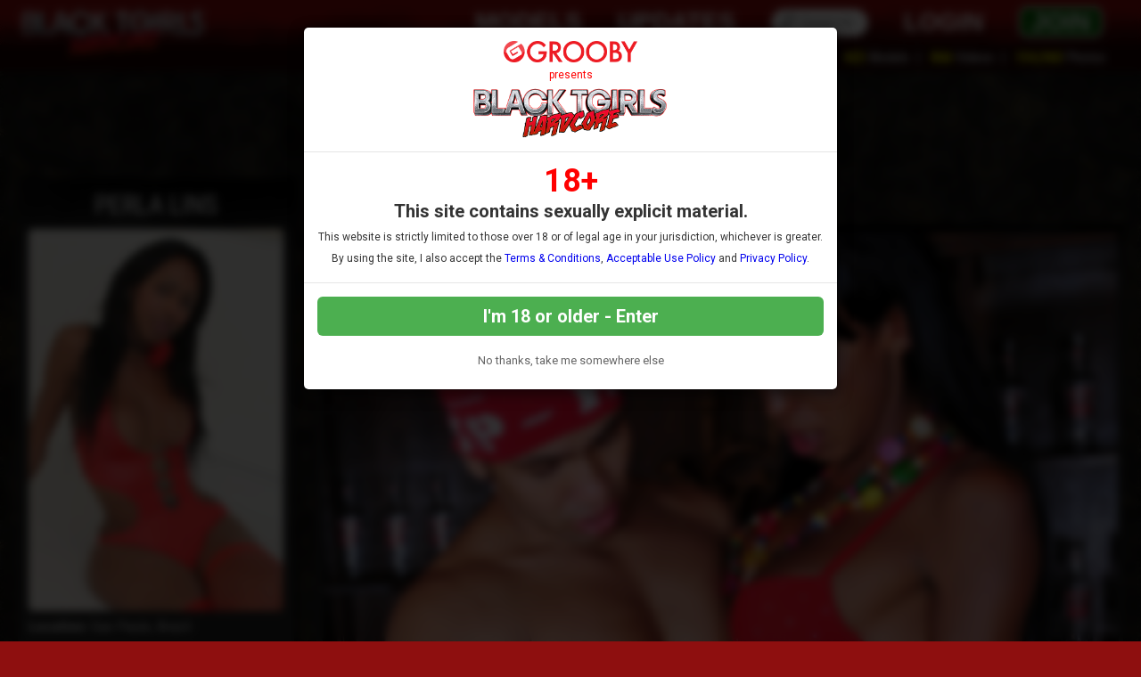

--- FILE ---
content_type: text/html; charset=utf-8
request_url: https://www.rabitsfan.com/friends/4681-grooby30/717-grooby30.html?frameWidth=1144&ail=1&ref=https://www.blacktgirlshardcore.com/tour/models/perla-lins.html
body_size: 16551
content:
<!DOCTYPE html PUBLIC "-//W3C//DTD XHTML 1.0 Transitional//EN" "http://www.w3.org/TR/xhtml1/DTD/xhtml1-transitional.dtd">
<html xmlns="http://www.w3.org/1999/xhtml">
<head>
<meta http-equiv="Content-Type" content="text/html; charset=utf-8" />
<title>Rabbits Porn Reviews</title>
<style type="text/css">body{font-family:verdana, geneva, sans-serif;margin: 0px;} .container{width:728px;height:90px;} .col{float:left;width:180px;margin:0 1px 0 1px;} .ttl{text-align:center;line-height:30px;vertical-align:middle;background-color:#ffffff;color:#000000;} .cat{background:#000000;display:block;vertical-align:middle;text-align:center;font-size:12px;overflow:hidden;text-decoration:none;font-weight:bold;-webkit-linear-gradient(top, #2f3833, #747474);background: -o-linear-gradient(top, #2f3833, #747474);background: -moz-linear-gradient(0deg, #2f3833, #747474);background: linear-gradient(0deg, #2f3833, #747474); -pie-background: linear-gradient(to bottom, #2f3833, #747474);border-radius: 8px;color:#ffffff;border: 1px solid #000000;
margin: 0px 0px 0px 0px;width: 178px;height: 28px;line-height: 28px;behavior: url(/PIE/PIE.php);} .cat:hover{background:#171f30;-webkit-linear-gradient(top, #7684a1, #9ba4b9);background: -o-linear-gradient(top, #7684a1, #9ba4b9);background: -moz-linear-gradient(0deg, #7684a1, #9ba4b9);background: linear-gradient(0deg, #7684a1, #9ba4b9); -pie-background: linear-gradient(to bottom, #7684a1, #9ba4b9);border-radius: 8px;color:#ffffff;border: 1px solid #505c76;
margin: 0px 0px 0px 0px;width: 178px;height: 28px;line-height: 28px;behavior: url(/PIE/PIE.php);} </style>

			<script type="text/javascript">
			var _gaq = _gaq || [];
            _gaq.push(['_setAccount', 'UA-218167-62']);
            _gaq.push(['_setDomainName', 'none']);
            _gaq.push(['_setCustomVar',1, 'Network Domain Name', 'rabitsfan.com']);
			_gaq.push(['_trackPageview']);
			(function() {
					var ga = document.createElement('script'); ga.type = 'text/javascript'; ga.async = true;
					ga.src = ('https:' == document.location.protocol ? 'https://ssl' : 'http://www') + '.google-analytics.com/ga.js';
					var s = document.getElementsByTagName('script')[0]; s.parentNode.insertBefore(ga, s);
            })();
			</script>
<script type="text/javascript">
			// <!--            
                var inViewportTime = 0;
                var totalInViewportTime = 0;  
                var inTotalViewportTime = 0;
                
            var logCount = 0;
            function listener(event){
                if(event.data != "undefined") {
                    var message = event.data.split("|");
                    var key	= message[0];
                    if(key == "in")	{
                        inViewportTime = message[1] * 1000;
                        if(message[2] != "undefined" && message[2] > 0)	{
                            inTotalViewportTime = message[2] * 1000;
                        }
                    } else if (key == "total" && message[1] > 0) { 
                        totalInViewportTime = message[1] * 1000;
                        _gaq.push(['_trackTiming', 'Ad View Timing', 'Total Time in Viewport', totalInViewportTime, '717', 100]);                    
       	            }
                }
                
                if(logCount == 0 && inViewportTime > 0)
                {
                    logAdImp('[base64]');  
                    logCount = 1;
                }
            }

            if (window.addEventListener){
                addEventListener("message", listener, false)
            } else {
                attachEvent("onmessage", listener)
            }
				function processHit(loc, clickLog) {
					try {
						logAdHit(clickLog);
						recordGEvent(loc);
					} catch(e){}
					return true;
				}
				function recordGEvent(s1) { 
					try {
						var lbl = s1.toString().replace(/^(https?:\/\/)?(www\.)?/,"").replace("rabbitsreviews.com\/","").replace("\?mid=4681","");
                        if(inViewportTime > 0 && inViewportTime < 900000) {
                            _gaq.push(['_trackTiming', 'Ad View Timing', 'Time in Viewport Before Click', inViewportTime, '717', 100]); 
                        }      
                        if(inTotalViewportTime > 0 && inTotalViewportTime < 900000) {
                            _gaq.push(['_trackTiming', 'Ad View Timing', 'Total Time in Viewport Before Click', inTotalViewportTime, '717', 100]);
                        }                        
						_gaq.push(['_trackEvent', 'Click', '4681', lbl]);        
					} catch(e) { }
					return true;
				}
				function whichAjax() {
					var req; // The variable that makes Ajax possible!
					try { // Opera 8.0+, Firefox, Safari
						req = new XMLHttpRequest();
					} catch (e) {
						try { // Internet Explorer Browsers
							req = new ActiveXObject("Msxml2.XMLHTTP");
						} catch (e) {
							try {
								req = new ActiveXObject("Microsoft.XMLHTTP");
							} catch (e) {
								return false;
							}
						}
					}
					return req;
				}
				function logAdHit(params) {
                    var extracted = params.split("|");
                    if(inViewportTime > 0 && inViewportTime < 900000 && extracted[4] != 'undefined') {                        
                        _gaq.push(['_trackTiming', 'Ad View Timing', 'Time in Viewport Before Click', inViewportTime, 'element-' + extracted[4], 100]);
                    }
                    if(inTotalViewportTime > 0 && inTotalViewportTime < 900000 && extracted[4] != 'undefined') {                        
                        _gaq.push(['_trackTiming', 'Ad View Timing', 'Total Time in Viewport Before Click', inTotalViewportTime, 'element-' + extracted[4], 100]);
                    }                 
					var req = whichAjax();
					if (req == false) return false;
					var data = "clickLog=" + params;
					req.open("POST", "trackingClicks/", true);
					req.setRequestHeader("Content-type", "application/x-www-form-urlencoded");
					req.send(data);
					return false;
				}
				function logAdImp(params) {                                
                    if (params === null) return false;
                    var req = whichAjax();
                    if (req == false) return false;
                    var data = "impressionLog=" + params;
                    req.open("POST", "trackingImpression/", true);
                    req.setRequestHeader("Content-type", "application/x-www-form-urlencoded");
                    req.send(data);
                    return false;
				}                                          
			// -->
			</script>

<script>var KRAKEN = KRAKEN || {}; KRAKEN.spenderDomain = 'www.blacktgirlshardcore.com';</script><script>
                localStorage.setItem(window.location.hostname + '_utm_campaign', '4681-Grooby_-_4861_-_MA_-_Footer_-_728x90-MembersArea-iFrameAd');
                localStorage.setItem(window.location.hostname + '_utm_source', 'GroobyBucks-MembersArea');
             </script>
<!-- Google Tag Manager -->
        <script>(function(w,d,s,l,i){w[l]=w[l]||[];w[l].push({'gtm.start':new Date().getTime(),event:'gtm.js'});var f=d.getElementsByTagName(s)[0],j=d.createElement(s),dl=l!='dataLayer'?'&l='+l:'';j.async=true;j.src='https://www.googletagmanager.com/gtm.js?id='+i+dl;f.parentNode.insertBefore(j,f);})(window,document,'script','dataLayer','GTM-NRSS76T');</script>
        <!-- End Google Tag Manager -->
</head>
<body>
<!-- Google Tag Manager (noscript) -->
        <noscript><iframe src="https://www.googletagmanager.com/ns.html?id=GTM-NRSS76T" height="0" width="0" style="display:none;visibility:hidden"></iframe></noscript>
        <!-- End Google Tag Manager (noscript) -->

<div class="container">
<!-- <div class="ttl">Rabbit's Porn Reviews</div> -->
<div class="col">
<a href="https://www.rabbitsreviews.com/c7/Teen.html?mid=4681&utm_medium=iframe-ad&utm_source=GroobyBucks-MembersArea&utm_campaign=4681-Grooby_-_4861_-_MA_-_Footer_-_728x90-MembersArea-iFrameAd&utm_content=element-text-156-Young&utm_term=Young&tag[]=teen" onclick="processHit('https://www.rabbitsreviews.com/c7/Teen.html?mid=4681&utm_medium=iframe-ad&utm_source=GroobyBucks-MembersArea&utm_campaign=4681-Grooby_-_4861_-_MA_-_Footer_-_728x90-MembersArea-iFrameAd&utm_content=element-text-156-Young&utm_term=Young&tag[]=teen', '717|2835|47|1|156|1');" rel="nofollow" target="_blank" title="Young"  class="cat" >Young</a><a href="https://www.rabbitsreviews.com/c27/Mature.html?mid=4681&utm_medium=iframe-ad&utm_source=GroobyBucks-MembersArea&utm_campaign=4681-Grooby_-_4861_-_MA_-_Footer_-_728x90-MembersArea-iFrameAd&utm_content=element-text-118-Mature&utm_term=Mature&tag[]=mature" onclick="processHit('https://www.rabbitsreviews.com/c27/Mature.html?mid=4681&utm_medium=iframe-ad&utm_source=GroobyBucks-MembersArea&utm_campaign=4681-Grooby_-_4861_-_MA_-_Footer_-_728x90-MembersArea-iFrameAd&utm_content=element-text-118-Mature&utm_term=Mature&tag[]=mature', '717|2835|47|2|118|1');" rel="nofollow" target="_blank" title="Mature"  class="cat" >Mature</a><a href="https://www.rabbitsreviews.com/c7/Teen.html?mid=4681&utm_medium=iframe-ad&utm_source=GroobyBucks-MembersArea&utm_campaign=4681-Grooby_-_4861_-_MA_-_Footer_-_728x90-MembersArea-iFrameAd&utm_content=element-text-2889-Emo_Pussy&utm_term=Emo_Pussy&tag[]=teen" onclick="processHit('https://www.rabbitsreviews.com/c7/Teen.html?mid=4681&utm_medium=iframe-ad&utm_source=GroobyBucks-MembersArea&utm_campaign=4681-Grooby_-_4861_-_MA_-_Footer_-_728x90-MembersArea-iFrameAd&utm_content=element-text-2889-Emo_Pussy&utm_term=Emo_Pussy&tag[]=teen', '717|2835|47|3|2889|1');" rel="nofollow" target="_blank" title="Emo Pussy"  class="cat" >Emo Pussy</a>
</div>
<div class="col">
<a href="https://www.rabbitsreviews.com/c44/Monster-Cocks.html?mid=4681&utm_medium=iframe-ad&utm_source=GroobyBucks-MembersArea&utm_campaign=4681-Grooby_-_4861_-_MA_-_Footer_-_728x90-MembersArea-iFrameAd&utm_content=element-text-1423-Big_dicks&utm_term=Big_dicks&tag[]=bigcock" onclick="processHit('https://www.rabbitsreviews.com/c44/Monster-Cocks.html?mid=4681&utm_medium=iframe-ad&utm_source=GroobyBucks-MembersArea&utm_campaign=4681-Grooby_-_4861_-_MA_-_Footer_-_728x90-MembersArea-iFrameAd&utm_content=element-text-1423-Big_dicks&utm_term=Big_dicks&tag[]=bigcock', '717|2835|47|4|1423|1');" rel="nofollow" target="_blank" title="Big dicks "  class="cat" >Big dicks </a><a href="https://www.rabbitsreviews.com/c27/Mature.html?mid=4681&utm_medium=iframe-ad&utm_source=GroobyBucks-MembersArea&utm_campaign=4681-Grooby_-_4861_-_MA_-_Footer_-_728x90-MembersArea-iFrameAd&utm_content=element-text-2059-Extreme_Matures&utm_term=Extreme_Matures&tag[]=mature" onclick="processHit('https://www.rabbitsreviews.com/c27/Mature.html?mid=4681&utm_medium=iframe-ad&utm_source=GroobyBucks-MembersArea&utm_campaign=4681-Grooby_-_4861_-_MA_-_Footer_-_728x90-MembersArea-iFrameAd&utm_content=element-text-2059-Extreme_Matures&utm_term=Extreme_Matures&tag[]=mature', '717|2835|47|5|2059|1');" rel="nofollow" target="_blank" title="Extreme Matures"  class="cat" >Extreme Matures</a><a href="https://www.rabbitsreviews.com/c11/Anal.html?mid=4681&utm_medium=iframe-ad&utm_source=GroobyBucks-MembersArea&utm_campaign=4681-Grooby_-_4861_-_MA_-_Footer_-_728x90-MembersArea-iFrameAd&utm_content=element-text-44-Anal&utm_term=Anal&tag[]=anal" onclick="processHit('https://www.rabbitsreviews.com/c11/Anal.html?mid=4681&utm_medium=iframe-ad&utm_source=GroobyBucks-MembersArea&utm_campaign=4681-Grooby_-_4861_-_MA_-_Footer_-_728x90-MembersArea-iFrameAd&utm_content=element-text-44-Anal&utm_term=Anal&tag[]=anal', '717|2835|47|6|44|1');" rel="nofollow" target="_blank" title="Anal"  class="cat" >Anal</a>
</div>
<div class="col">
<a href="https://www.rabbitsreviews.com/c25/Peeing.html?mid=4681&utm_medium=iframe-ad&utm_source=GroobyBucks-MembersArea&utm_campaign=4681-Grooby_-_4861_-_MA_-_Footer_-_728x90-MembersArea-iFrameAd&utm_content=element-text-131-Pissing&utm_term=Pissing&tag[]=pee" onclick="processHit('https://www.rabbitsreviews.com/c25/Peeing.html?mid=4681&utm_medium=iframe-ad&utm_source=GroobyBucks-MembersArea&utm_campaign=4681-Grooby_-_4861_-_MA_-_Footer_-_728x90-MembersArea-iFrameAd&utm_content=element-text-131-Pissing&utm_term=Pissing&tag[]=pee', '717|2835|47|7|131|1');" rel="nofollow" target="_blank" title="Pissing"  class="cat" >Pissing</a><a href="https://www.rabbitsreviews.com/c12/Asian.html?mid=4681&utm_medium=iframe-ad&utm_source=GroobyBucks-MembersArea&utm_campaign=4681-Grooby_-_4861_-_MA_-_Footer_-_728x90-MembersArea-iFrameAd&utm_content=element-text-51-Asian_Girls&utm_term=Asian_Girls&tag[]=asian" onclick="processHit('https://www.rabbitsreviews.com/c12/Asian.html?mid=4681&utm_medium=iframe-ad&utm_source=GroobyBucks-MembersArea&utm_campaign=4681-Grooby_-_4861_-_MA_-_Footer_-_728x90-MembersArea-iFrameAd&utm_content=element-text-51-Asian_Girls&utm_term=Asian_Girls&tag[]=asian', '717|2835|47|8|51|1');" rel="nofollow" target="_blank" title="Asian Girls"  class="cat" >Asian Girls</a><a href="https://www.rabbitsreviews.com/c103/Taboo-Porn.html?mid=4681&utm_medium=iframe-ad&utm_source=GroobyBucks-MembersArea&utm_campaign=4681-Grooby_-_4861_-_MA_-_Footer_-_728x90-MembersArea-iFrameAd&utm_content=element-text-2075-Mom_%26_Daughter&utm_term=Mom_%26_Daughter&tag[]=Taboo" onclick="processHit('https://www.rabbitsreviews.com/c103/Taboo-Porn.html?mid=4681&utm_medium=iframe-ad&utm_source=GroobyBucks-MembersArea&utm_campaign=4681-Grooby_-_4861_-_MA_-_Footer_-_728x90-MembersArea-iFrameAd&utm_content=element-text-2075-Mom_%26_Daughter&utm_term=Mom_%26_Daughter&tag[]=Taboo', '717|2835|47|9|2075|1');" rel="nofollow" target="_blank" title="Mom & Daughter"  class="cat" >Mom & Daughter</a>
</div>
<div class="col">
<a href="https://www.rabbitsreviews.com/c46/Bizarre.html?mid=4681&utm_medium=iframe-ad&utm_source=GroobyBucks-MembersArea&utm_campaign=4681-Grooby_-_4861_-_MA_-_Footer_-_728x90-MembersArea-iFrameAd&utm_content=element-text-1669-Bizarre_Sex&utm_term=Bizarre_Sex" onclick="processHit('https://www.rabbitsreviews.com/c46/Bizarre.html?mid=4681&utm_medium=iframe-ad&utm_source=GroobyBucks-MembersArea&utm_campaign=4681-Grooby_-_4861_-_MA_-_Footer_-_728x90-MembersArea-iFrameAd&utm_content=element-text-1669-Bizarre_Sex&utm_term=Bizarre_Sex', '717|2835|47|10|1669|1');" rel="nofollow" target="_blank" title="Bizarre Sex"  class="cat" >Bizarre Sex</a><a href="https://www.rabbitsreviews.com/c16/Ebony.html?mid=4681&utm_medium=iframe-ad&utm_source=GroobyBucks-MembersArea&utm_campaign=4681-Grooby_-_4861_-_MA_-_Footer_-_728x90-MembersArea-iFrameAd&utm_content=element-text-85-Black_Girls&utm_term=Black_Girls&tag[]=ebony" onclick="processHit('https://www.rabbitsreviews.com/c16/Ebony.html?mid=4681&utm_medium=iframe-ad&utm_source=GroobyBucks-MembersArea&utm_campaign=4681-Grooby_-_4861_-_MA_-_Footer_-_728x90-MembersArea-iFrameAd&utm_content=element-text-85-Black_Girls&utm_term=Black_Girls&tag[]=ebony', '717|2835|47|11|85|1');" rel="nofollow" target="_blank" title="Black Girls"  class="cat" >Black Girls</a><a href="https://www.rabbitsreviews.com/c12/Asian.html?mid=4681&utm_medium=iframe-ad&utm_source=GroobyBucks-MembersArea&utm_campaign=4681-Grooby_-_4861_-_MA_-_Footer_-_728x90-MembersArea-iFrameAd&utm_content=element-text-49-Asian&utm_term=Asian&tag[]=asian" onclick="processHit('https://www.rabbitsreviews.com/c12/Asian.html?mid=4681&utm_medium=iframe-ad&utm_source=GroobyBucks-MembersArea&utm_campaign=4681-Grooby_-_4861_-_MA_-_Footer_-_728x90-MembersArea-iFrameAd&utm_content=element-text-49-Asian&utm_term=Asian&tag[]=asian', '717|2835|47|12|49|1');" rel="nofollow" target="_blank" title="Asian"  class="cat" >Asian</a>
</div>
</div>
<script>
var KRAKEN = KRAKEN || {};
KRAKEN.getTrailingEntity = function () {
        if(typeof KRAKEN.spenderDomain !== 'undefined' && KRAKEN.spenderDomain.length > 0) {
                KRAKEN.common.trailingEntity();
        }
};
KRAKEN.phoenixCallBack = function () {
        KRAKEN.helpers.AppendRwExid();
        KRAKEN.getTrailingEntity();
};
</script>
<script src="https://api.rabbits.webcam/js/v2/kraken.js"></script>
</body>
</html>

--- FILE ---
content_type: text/css
request_url: https://www.blacktgirlshardcore.com/tour/custom_assets/css/style-test.css
body_size: 103376
content:
@import url("fonts.css");

img{ max-width:100%; height:auto; display:inline-block; vertical-align:top; }


article,aside,details,figcaption,figure,footer,header,hgroup,menu,nav,section {
display:block
}

body#tour_nomargin {
	margin: 0px 0px 0px 0px;
	padding:0px;
	color:#fff;
	font-family:'Open Sans', Arial, Helvetica, sans-serif;
	background:#8E0F0F;
}

body#tour {
	margin:50px 0px 0px 0px;
	padding:0px;
	color:#FFF;
	font-family:'Open Sans', Arial, Helvetica, sans-serif;
	background:#8E0F0F;
}

body {
	margin:75px 0px 0px 0px;
	padding:0px;
	color:#FFF;
	font-family:'Open Sans', Arial, Helvetica, sans-serif;
	background:#8E0F0F;
}

ol,ul {
list-style:none
}

blockquote,q {
quotes:none
}

img, fieldset {
border:none;
margin:0px;
padding:0px;
}

blockquote:before,blockquote:after,q:before,q:after {
content:none
}

table {
border-collapse:collapse;border-spacing:0
}

a {
text-decoration:none;
outline:none;
}



footer a  {
 color:#999;
}

footer a:hover  {
}

h1,h2,h3,h4,h5,h6,ul,p,form,input {
margin:0px;
padding:0px;
outline:none
}

.clear:before,.clear:after {
content:" ";
display:table;
}

.clear:after {
clear:both;
}

.clear {
*zoom:1;
}

input[type="submit"] {
-webkit-appearance:none;
}

.centerwrap {
	width:1011px;
	margin: 0 auto 0 auto;
}

.sexyvideo, .sexyvideo h4 a, .blocktitle a, footer a, a.clickhere, .topnav nav ul li a, .footernav nav ul li a, .banner_details p a, .banner_details h3 a, .sexyphoto, .model, .model h4 a, .viewmore a, .sexyphoto h4 a, .shemale_types p a, a.vote, .fullset a, .comment h3 a, .member_videoblock h3 span a, .video_photos a {
-webkit-transition: all 200ms ease-in;
-moz-transition: all 200ms ease-in;
-ms-transition: all 200ms ease-in;
-o-transition: all 200ms ease-in;transition: all 200ms ease-in;
}

/*********************/
/* COMMON PAGE SPANS */
/*********************/

.black_span {
	width: 100%;
	background: url(../images/bg_white.png) repeat #000;
	margin: 0;
}

.slider_span {
	width: 100%;
	background: url(../images/bg.jpg) repeat #171717;
	background-position:left bottom;
	margin: 0;
}

.darkblue_span {
	width: 100%;
    background: -moz-linear-gradient(90deg, rgba(73,9,9,1) 0%, rgba(17,17,17,1) 100%); /* ff3.6+ */
    background: -webkit-gradient(linear, left top, left bottom, color-stop(0%, rgba(17,17,17,1)), color-stop(100%, rgba(73,9,9,1))); /* safari4+,chrome */
    background: -webkit-linear-gradient(90deg, rgba(73,9,9,1) 0%, rgba(17,17,17,1) 100%); /* safari5.1+,chrome10+ */
    background: -o-linear-gradient(90deg, rgba(73,9,9,1) 0%, rgba(17,17,17,1) 100%); /* opera 11.10+ */
    background: -ms-linear-gradient(90deg, rgba(73,9,9,1) 0%, rgba(17,17,17,1) 100%); /* ie10+ */
    background: linear-gradient(0deg, rgba(73,9,9,1) 0%, rgba(17,17,17,1) 100%); /* w3c */
    filter: progid:DXImageTransform.Microsoft.gradient( startColorstr='#111111', endColorstr='#490909',GradientType=0 ); /* ie6-9 */
	margin: 0;
}

.white_span {
	width: 100%;
	background: #fff;
	margin: 0;
}

.orange_span {
	width: 100%;
	background: #8E0F0F;
	margin: 0;
}

.green_span {
	width: 100%;
	background: #116E2D;
	margin: 0;
}

.lightgreen_span {
	width: 100%;
	margin: 0;
	background: #e8fee6;
	border-top: 2px solid #ccc;
	border-bottom: 2px solid #ccc;
}

.greyfabric_span {
	width: 100%;
	background: url(../images/bg_fabric.png) top center #ddd;
	margin: 0;
}

.pattern_span {
	width: 100%;
	background:url(../images/bg.jpg) repeat #171717;
	margin: 0;
}

.grey_span {
	width: 100%;
	background: url(../images/top_bg_large.png) repeat-x #222;
	background-position: center bottom;
	margin: 0;
}

.footer_span {
	width: 100%;
	background: #111;
	margin: 0;
}


/**************************/
/* COMMON PAGE CONTAINERS */
/**************************/

.clear_container {
	max-width: 1440px;
	margin: 0 auto;
}


.lightblue_container {
	max-width: 1440px;
	margin: 0 auto;
	//background:url(../images/top_bg_large.png) bottom center repeat-x #8E0F0F;
	background:url(../images/top_bg_large.png) bottom center repeat-x;
}

.white_container {
	max-width: 1440px;
	margin: 0 auto;
	background: rgba(255,255,255,0.5);
}

/***************************/
/* COMMON PAGE COLOR BOXES */
/***************************/

p.features_title {
	font-family: 'Open Sans';
	font-size: 24px;
	font-weight: 800;
}

p.features_text {
	font-size: 16px;
	line-height: 20px;
}
	
li.color_box1 {
	background: url(../images/bg_fabric.png) top center #BCA665;
	vertical-align:top;
	width: 25%;
	min-height: 205px;
	text-align:
	center; display:
	inline-block;
	font-size: 16px;
	padding: 15px;
	-webkit-box-sizing: border-box;
	-moz-box-sizing: border-box;
	box-sizing: border-box;
}

li.color_box2 {
	background: url(../images/bg_fabric.png) top center #65B5BC;
	vertical-align:top;
	width: 25%;
	min-height: 205px;
	text-align:
	center; display:
	inline-block;
	font-size: 16px;
	padding: 15px;
	-webkit-box-sizing: border-box;
	-moz-box-sizing: border-box;
	box-sizing: border-box;
}

li.color_box3 {
	background: url(../images/bg_fabric.png) top center #BA7EA8;
	vertical-align:top;
	width: 25%;
	min-height: 205px;
	text-align:
	center; display:
	inline-block;
	font-size: 16px;
	padding: 15px;
	-webkit-box-sizing: border-box;
	-moz-box-sizing: border-box;
	box-sizing: border-box;
}

li.color_box4 {
	background: url(../images/bg_fabric.png) top center #65BC65;
	vertical-align:top;
	width: 25%;
	min-height: 205px;
	text-align:
	center; display:
	inline-block;
	font-size: 16px;
	padding: 15px;
	-webkit-box-sizing: border-box;
	-moz-box-sizing: border-box;
	box-sizing: border-box;
}



/***************/
 /* NAVIGATION */
/***************/

.js #menu {
	display:none;
}
	
.js .slicknav_menu {
	display:NONE;
}

.slicknav_menu a {
	color: #000 !important;
}

.slicknav_menu i {
	font-size: 0.9em;
	color: #f00;
}



/*************************/
/* TOUR RESPONSIVE  MENU */
/*************************/

.tournav {
    width: 100%;
    height: 50px;
    overflow: hidden;
    position: fixed;
    top: 0;
    left: 0;
    z-index: 999;
	background: url(../images/top_bg.png) repeat-x left bottom;
	background-color: rgba(142, 15, 15, 0.7);
	background-size: auto 100%;
}

.tournav .container {
 	margin: 0 auto;
	width: 98%;
	max-width: 1920px;
}

.tagline_container {
	max-width: 1920px;

	margin: 0 auto;
	width: 100%;
	display: block;
	z-index: 99;
	text-align: right;
	margin-top: 50px;
	height: 30px;
	background: rgba(0,0,0,0.8);
}

body#tour .tagline_container {
	margin-top: 0px;
}

.tagline_stats {
	font-size: 16px;
	line-height: 30px;
	color: #fff;
	font-family: 'Roboto Condensed', arial, sans-serif;
	font-weight: 400;
	float: right;
	display: inline;
	margin-right: 40px;
	text-shadow: 1px 1px 0px #000;
}

.tagline_stats b {
	color: #ff0;
}

.tournav h1#logo img {
    display: inline-block;
    height: 110px;
    float: left;
	z-index:999;
	position: fixed;
    margin-left:10px;
    -webkit-transition: all 0.3s;
    -moz-transition: all 0.3s;
    -ms-transition: all 0.3s;
    -o-transition: all 0.3s;
    transition: all 0.3s;
}

.tournav h1#logohomepage img {
    display: inline-block;
    height: 120px;
    float: left;
	z-index:999;
	position: fixed;
    margin-left:10px;
    -webkit-transition: all 0.3s;
    -moz-transition: all 0.3s;
    -ms-transition: all 0.3s;
    -o-transition: all 0.3s;
    transition: all 0.3s;
}

.tournav nav {
    display: inline-block;
    float: right;
    margin-right: 10px;
}

.tournav li {
	float: left;
	display: inline-block;
    margin: 0 20px;
    line-height: 50px;
}

.tournav nav a {
	font-family: 'Raleway', arial, sans-serif;
	text-transform: uppercase;
	font-weight: 600;
    color: #fff;
    font-size: 28px;
    -webkit-transition: all 0.3s;
    -moz-transition: all 0.3s;
    -ms-transition: all 0.3s;
    -o-transition: all 0.3s;
    transition: all 0.3s;
}

@keyframes glow {
  0%,100%{ background: #017801; }
  50%{ background: #075a06; }
}

.tournav nav a.join {
    background: #008000;
	color: #fff;
	padding: 0px 12px;
	-webkit-border-radius: 10px;
	-moz-border-radius: 10px;
	border-radius: 10px;
	border: 2px solid #fff;
	text-shadow: none;
	animation:glow 2s ease-in-out infinite;
}

.tournav nav a:hover {
    color: #ff0;
}

.tournav nav a.join:hover {
	color: #ff0;
}
 
.tournav.smaller {
	height: 50px;
	border-bottom: 2px solid #ccc;
	background-size: cover;
    -moz-transition: all 0.3s;
    -ms-transition: all 0.3s;
    -o-transition: all 0.3s;
    transition: all 0.3s;
	backdrop-filter: blur(4px);
	overflow: visible;
	background: url(../images/top_bg.png) repeat-x left bottom;
	background-color: rgba(142, 15, 15, 0.8);
	background-size: auto 100%;
}

.tournav.smaller h1#logo img, .tournav.smaller h1#logohomepage img {
	height: 60px;
	margin-top: 5px;
	z-index:999;
	position: fixed;
}

.tournav.smaller nav a {
	font-size: 28px;
	line-height: 50px;
}

.tournav.smaller nav a:hover {
	color: #ff0063;
}




.tournav .menu_search_container {
	line-height: 50px;
}

.tournav input {
	outline: none;
}
.tournav input[type=search] {
	-webkit-appearance: textfield;
	-webkit-box-sizing: content-box;
	font-family: inherit;
	font-size: 100%;
}
.tournav input::-webkit-search-decoration,
.tournav input::-webkit-search-cancel-button {
	display: none; 
}

.tournav input[type=search] {
	background: #fff url(https://static.tumblr.com/ftv85bp/MIXmud4tx/search-icon.png) no-repeat 9px center;
	border: solid 1px #ccc;
	padding: 4px 10px 4px 32px;
	width: 65px;
	font-family: 'Quicksand', arial, sans-serif;
	font-size: 18px;
	font-weight: 600;
	-webkit-border-radius: 10em;
	-moz-border-radius: 10em;
	border-radius: 10em;
	-webkit-transition: all .5s;
	-moz-transition: all .5s;
	transition: all .5s;
}
.tournav input[type=search]:focus {
	width: 150px;
	background-color: #fff;
	border-color: #66CC75;
	-webkit-box-shadow: 0 0 5px rgba(109,207,246,.5);
	-moz-box-shadow: 0 0 5px rgba(109,207,246,.5);
	box-shadow: 0 0 5px rgba(109,207,246,.5);
}


.tournav input:-moz-placeholder {
	color: #999;
}
.tournav input::-webkit-input-placeholder {
	color: #999;
}



/*************************/
/* MEMBERS RESPONSIVE  MENU */
/*************************/

.membersnav {
    width: 100%;
    height: 75px;
    overflow: hidden;
    position: fixed;
	border-bottom: 2px solid #FFF;
    top: 0;
    left: 0;
    z-index: 999;
    background: url(../images/top_bg.png) repeat-x #8E0F0F left bottom;
    -webkit-transition: height 0.3s;
    -moz-transition: height 0.3s;
    -ms-transition: height 0.3s;
    -o-transition: height 0.3s;
    transition: height 0.3s;
}

.membersnav .container {
 	margin: 0 auto;
	max-width: 75%;
}

.membersnav h1#logo img {
    display: inline-block;
    height: 95px;
    float: left;
    margin-left:0px;
	z-index:999;
	position: fixed;
    -webkit-transition: all 0.3s;
    -moz-transition: all 0.3s;
    -ms-transition: all 0.3s;
    -o-transition: all 0.3s;
    transition: all 0.3s;
}
.membersnav nav {
    display: inline-block;
    float: right;
    margin-right:0px;
}
.membersnav nav a {
    line-height: 75px;
    margin-left: 20px;
	font-family: 'Yantramanav', arial, sans-serif;
	text-transform: uppercase;
    color: #fff;
    font-size: 32px;
    -webkit-transition: all 0.3s;
    -moz-transition: all 0.3s;
    -ms-transition: all 0.3s;
    -o-transition: all 0.3s;
    transition: all 0.3s;
    font-weight:400;
}
.membersnav nav a:hover {
    color: #ff0;
}

.membersnav nav a.join:hover {
	background:#12722F;
}
 
.membersnav.smaller {
	height: 50px;
	border-bottom: 2px solid #fff;
}
.membersnav.smaller h1#logo img {
	 height: 65px;
	padding-top: 3px;
	z-index:999;
	position: fixed;
}
.membersnav.smaller nav a {
	line-height: 45px;
	font-size: 22px;
}
.membersnav .hidecontainer {
	DISPLAY: NONE;
	color: #F3F4C1;
	text-align: center;
	text-transform: uppercase;
	font-family: 'Open Sans', arial, sans-serif;
	font-weight: 800;
	font-size: 9px;
    -webkit-transition: all 0.5s;
    -moz-transition: all 0.5s;
    -ms-transition: all 0.5s;
    -o-transition: all 0.5s;
    transition: all 0.5s;
}
.membersnav.smaller .hidecontainer {
	font-size: 0px;
}

.membersnav #search_bar {
	display: block;
	float: right;
	margin-right: 10px;
	margin-top: 22px;
	margin-left: 15px;
    -webkit-transition: all 0.3s;
    -moz-transition: all 0.3s;
    -ms-transition: all 0.3s;
    -o-transition: all 0.3s;
    transition: all 0.3s;
}

.membersnav #search_bar .search_input_header {
	margin-right: 10px;
	float: left;
}

.membersnav #search_bar input.inputbox {
	display: block;
	font-family: 'Open Sans',  sans-serif;
	font-size: 16px;
	padding: 0 5px;
	appearance: none;
	box-shadow: none;
	border-radius: 5px;
	color: #333;
}


.membersnav #search_bar .search_button_header {
	float: left;
	max-height: 70px;
	margin-top:-6px;
}

.membersnav #search_bar .search_button_header input {
	max-height: 16px;
	padding-top: 5px;
}

.membersnav #search_bar button {
	font-size: 29px;
	color: #fff;
	background: none;
	border: none;
}

.membersnav #search_bar button:hover {
	color: #ff0;
	cursor: pointer; 
}
.membersnav.smaller #search_bar {
	margin-top: 10px;
}

.membersnav.smaller #search_bar input.inputbox {
	font-size: 15px;
}

.membersnav.smaller #search_bar button {
	margin-top: 5px;
	font-size: 20px;
}

.members_subnav {
	text-transform: uppercase;
	font-family: 'Open Sans', arial, sans-serif;
	font-weight: 500;
	font-size: 20px;
	height: 45px;
	line-height: 45px;
}

.members_subnav ul {
	max-width: 1600px;
	margin: 0 auto;
	text-align:center;
}

.members_subnav ul li {
	margin: 0 20px;
	display:inline-block;
}

.members_subnav ul li a {
	color: #FFF;
}

.members_subnav ul li a:hover {
	color: #FFF886;
}

.members_subnav select {
	font-family: 'Open Sans', arial, sans-serif;
	font-size: 18px;
	background: #000;
	color: #fff;
    border: 1px solid #ccc;
	text-transform: uppercase;
}



/***************/
/* PAGE HEADER */
/***************/

header {
	background: #8E0F0F;
	border-bottom: 3px solid #8E0F0F;
}

.header {
	height:70px;
	max-width: 75%;
	margin: 0 auto;
}


.tagline {
	float:right;
}
.tagline p {
	font-size: 32px;
	line-height: 60px;
	margin-top: -5px;
	color: #E0DFA0;
	font-family: 'Open Sans', arial, sans-serif;
	font-weight:700;
	text-transform: uppercase;
	display: inline-block;
	float:left;
}
.tagline p span { color:#aa0000; }


.tagline p.tagline_lower {
	display:inline-block;
	font-size: 16px;
	color: #ff0;
	font-family: 'Roboto Condensed', arial, sans-serif;
	font-weight: 700;
	letter-spacing: 0.03em;
	margin:0;
	text-align: left;
	line-height:1.2em;
	float:left;
	clear:both;
	margin-top: -10px;
}








input[type=text], textarea {
  -webkit-transition: all 0.30s ease-in-out;
  -moz-transition: all 0.30s ease-in-out;
  -ms-transition: all 0.30s ease-in-out;
  -o-transition: all 0.30s ease-in-out;
  outline: none;
  padding: 3px 0px 3px 3px;
  margin: 5px 1px 3px 0px;
  border: 1px solid #DDDDDD;
}
 
input[type=text]:focus, textarea:focus {
  box-shadow: 0 0 5px rgba(81, 203, 238, 1);
  padding: 3px 0px 3px 3px;
  margin: 5px 1px 3px 0px;
  border: 1px solid rgba(81, 203, 238, 1);
}


.shemale_details {
	float:right;
	border-radius:6px;
	-webkit-border-radius:6px;
	padding:7px 0;
	margin-top: 10px;
	background:#FFF;
}

.shemale_details p {
	float:left;
	font-family:'Yantramanav', Arial, Helvetica, sans-serif;
	font-size:28px;
	color:#008000;
	border-right:1px solid #010000;
	text-align:center;
	padding:0 12px;
	line-height:26px;
}

.shemale_details p span {
	font-family: 'Yantramanav', sans-serif;
	font-size:15px;
	line-height: 15px;
	color:#000;
	font-weight:600;
	display:block;
	text-transform:uppercase
}

.shemale_details p:last-child {
border:none;
}


.bodyarea {
/*padding:0 1px;
background: url(../images/contentbg.jpg) no-repeat right 0 #120211;*/
}


/**********************/
/* STICKY BOTTOM JOIN */
/**********************/

.sticky_join {
	font-family: 'Open Sans', sans-serif;
	visibility: hidden;
	z-index: 999;
	position: fixed;
	display: block;
	width: auto;
	height: auto;
	bottom: 0;
	right: 10px;
	padding-bottom: 5px;
	background: rgba(0,128,0,0.65);
	border-top: 2px solid #008000;
	border-left: 2px solid #008000;
	border-right: 2px solid #008000;
	text-align: center;
	border-radius: 6px 6px 0 0;
}

.sticky_join .stickyheader {
	background: rgba(0,128,0,0.8);
	display: block;
	border-radius: 6px 6px 0 0;
	height: auto;
	width: 100%;
}

.sticky_join .stickyheader h2 {
	font-family: 'Open Sans', sans-serif;
	text-transform: uppercase;
	padding: 5px;
	font-weight: bold;
	color: #fff;
	font-size: 16px;
	line-height: 20px;
	margin: 0;
}

.sticky_join .types {
	font-size: 13px;
	padding: 5px;
	color: #fff;
}

.sticky_join .card_container {
	padding: 0 5px;
}

.sticky_join img {
	max-width: 55px;
}


/***************/
/* TOUR SLIDER */
/***************/

.banner {
	position:relative;
}

ul.bjqs {
	position:relative;
	list-style:none;padding:0;margin:0;overflow:hidden;
	display:none;
}

li.bjqs-slide {
	position:absolute;
	display:none;
}

ul.bjqs-controls {
	list-style:none;margin:0;padding:0;z-index:9999;
}

ul.bjqs-controls.v-centered li a {
	position:absolute;
	width:55px;
	height:129px;
	text-indent:-9999px;
}

ul.bjqs-controls.v-centered li.bjqs-next a {
	right:0;
	background:url(../images/right_arrow.png) no-repeat;
}

ul.bjqs-controls.v-centered li.bjqs-prev a {
	left:0;
	background:url(../images/left_arrow.png) no-repeat;
}

ol.bjqs-markers {
	display:none
}

p.bjqs-caption {
	display:block;width:96%;margin:0;padding:2%;position:absolute;bottom:0;
}

.banner_details_outer {
	position: absolute;
	left: 50%;
	bottom:0px;
}

.banner_details {
	background: rgba(0,0,0,0.7);
	padding: 8px 12px;
	position: absolute;
	width: 540px;
	bottom: 30px;
	z-index: 10;
	right: 50%;
	margin-right: -270px;
	border-radius: 10px;
	text-align: center;
}

.banner_details h3 {
	font-family: 'Open Sans', Arial, Helvetica, sans-serif;
	font-size: 28px;
	font-weight: 600;
	padding-bottom: 3px;
}

.banner_details h3 a {
	color: #ff0;
}

.banner_details h3 a:hover {
	color:#fff;
}

.banner_details p {
	font-family: 'Roboto', Arial, Helvetica, sans-serif;
	font-size: 16px;
	line-height: 20px;
	color: #fff;
	padding-bottom: 5px;
}

.banner_details p a {
	color:#fff400;
	font-weight:400;
}

.banner_details p a:hover {
	color:#ff0;
}


/*****************************/
/*** MODEL HEADSHOT SLIDER ***/
/*****************************/

.modelslider {
	margin: 10px auto;
	width: 90%;
}

.model-slider-item {
	border: 5px solid #fff;
	padding: 0;
	width: 90%;
	color: #000;
	padding-bottom: 10px;
	border-radius: 6px;
	margin: 0 auto;
}

a .model-slider-item {
	background: #fff;
}

a:hover .model-slider-item {
	background: #fcfac2;
}

.model-slider-item img {
	width: 100%;
}

.model-slider-item h2 {
	font-family: 'Yantramanav', sans-serif;
	text-align: center;
	font-size: 20px;
	line-height: 16px;
	margin: 10px 0 5px 0;
}

.model-slider-item p {
	margin: 0 10px 0px 10px;
	line-height: 1.3em;
	font-size: 13px;
	font-family: 'Roboto', sans-serif;
	margin-top: 0;
    overflow: hidden;
	height: 3.9em;
}


.model-slider-item p.readmore {
	color:#ed2024;
	font-size: 15px;
	font-weight: bold;
	text-align: right;
	padding: 0 10px;
	margin: 0 10px 0px 10px;
	line-height: 1em;
	max-height: 1em;
}

@media only screen and (max-width:479px){

.model-slider-item {
	border: 3px solid #fff;
	border-radius: 3px;
}

.model-slider-item h2 {
	font-size: 14px;
	margin: 7px 0 2px 0;
}
.model-slider-item p {
	font-size: 12px;
	margin: 0 5px 0 5px;
}
.model-slider-item p.readmore {
	text-align: center;
	font-size: 14px;
	padding-top: 5px;
}

}
	

/*** END MODEL SLIDER ***/


.bodybox {
	padding:10px 8px;

}

p.startedhere {
	font-family: Open Sans; 
	font-size: 30px; 
	text-align: center; 
	text-transform: uppercase; 
	font-weight: 800;
}

p.marketleader {
	font-family: Open Sans; 
	font-size: 17px; 
	text-align: center; 
	font-weight: 500;
	padding-bottom: 8px;
}
p.marketleader span {
	font-weight: 500;
	text-transform: uppercase; 
}

.welcomebox {
	padding:10px;
}

.welcome {
	width:100%;
	display: block;
}

.welcome h2 {
	font-family: 'Open Sans', sans-serif;
	font-size: 50px;
	color: #333;
	display: block;
	text-transform: uppercase;
	text-align: center;
}

.welcome p {
	font-family:'Open Sans', Arial, Helvetica, sans-serif;
	font-size:18px;
	max-width: 1024px;
	margin: 0 auto;
	text-align: center;
	font-weight: 400;
	color:#fff;
	line-height:24px;
	padding: 18px 0;
	border-bottom: 1px solid #a2a2a2;
}

.welcome p b {
	font-size: 24px;
	font-weight: 600;
}

.welcomebox_stats{
	display: flex;
	justify-content: center;
	align-items: center;

}

.welcomebox_stats div {
	display: inline-block;
}

.welcomebox_stats_inner {
	display: inline-block;
	font-family:'Open Sans', Arial, Helvetica, sans-serif;
	font-size:32px;
	text-align:center;
	color: #333;
	font-weight: bold;
	padding: 8px 16px;
	border: 1px solid #bbb;
	border-radius: 4px;
	margin: 15px auto;
}

.welcomebox_stats_divider {
	display: inline-block;
}

.welcomebox_stats span {
	color: #ad2e8e;
}

.reasons {
	display: block;
	width: 80%;
	margin: 0 auto;
}

.reasons li {
	float: left;
	list-style: none;
	padding: 15px;
	width: calc(16.66% - 30px);
	text-align: center;
}

.reasons p {
	text-transform: uppercase;
	font-size: 12px;
	color: #FFF;
	margin-top: 8px;
}

.welcomebox a.join {
	color: #fff;
	text-align:center;
	font-family: 'Open Sans';
	font-size: 30px;
	display: inline-block;
	font-weight: 800;
	padding: 6px 16px 9px 22px;
	border: 4px solid #008000;
	margin: 10px 0;
	background: #008000;
	-webkit-border-radius: 20px;
	-moz-border-radius: 20px;
	border-radius: 20px;
	animation:glow 3s ease-in-out infinite;
}

.welcomebox a.join:hover {
	background: #fff;
	color: #fff;
	border: 4px solid #000;
}



.welcomebox img.icon {
	vertical-align: middle;
	height: 16px;
	margin-right: 10px;
}

/*********************/
/** OTHERSITE PANEL **/
/*********************/

.othersite_container {
	width: calc(100% - 40px);
	margin: 0 auto;
	padding: 20px;
}

.othersite_container h1 {
	font-size: 42px;
	color: #000;
	font-family: 'BenchNine', arial, sans-serif;
	font-weight: 700;
	text-align: center;
	text-transform: uppercase;
	border-bottom: 1px dashed #a2a2a2;
	padding-top: 20px;
	padding-bottom: 5px;
	line-height: 50px;
}

.othersite_container h1 span {
	color: #b10303;
}

.othersite_container p {
	font-family: 'Open Sans', arial, sans-serif;
	color: #000;
	display: block;
	margin:0 auto;
	font-size: 19px;
	line-height: 24px;
	width: 100%;
	text-align: center;
	padding-bottom: 20px;
}

.othersite {
	width: calc(33.33% - 20px);
	float: left;
	padding: 10px;
}

.othersite_mid {
	width: calc(33.33% - 20px);
	float: left;
	padding: 10px;
}

.othersite img {
	width: 100%;
	margin: 0 auto;
}

.othersite_mid img {
	width: 50%;
	margin: 10px auto;
	text-align: center;
	display: block;
}

.othersite_mid ul li {
	font-family: 'Open Sans', arial, sans-serif;
	color: #000;
	list-style-type: none;
	border-bottom: 1px dashed #333;
	font-size: 22px;
	font-weight: bold;
	text-align: center;
}

.reviewbox {
	background: none;
	padding: 20px 0;
}

.tour_review {
	width: 31%;
	float: left;
	padding: 10px;
	color: #a2a2a2;
}

.tour_review i {
	margin-left: 30px;
	color: #3B8DBD;
}

blockquote {
	margin: 10px 10px -10px 30px;
}

blockquote:before {
    display: block;
    font-size: 400%;
    content: "\201C"; 
    height: 1px;
    margin-left: -0.45em;
    position:relative;
    top:-20px;
}

blockquote2 {
	margin: 10px 0;
}

blockquote2:before {
    display: block;
    font-size: 200%;
    content: "\201C"; 
    height: 1px;
    margin-left: -0.45em;
    position:relative;
    top:-20px;
}

blockquote2:after {
    display: block;
    font-size: 200%;
    content: "\201D"; 
    height: 1px;
    margin-left: -0.45em;
    position:relative;
    top:-20px;
}


a.clickhere {
font-family:'Open Sans';
font-size:30px;
text-decoration:none;
text-transform:uppercase;
color:#fcfbfb;
background-color:#1daf30;
padding:2px;
border-radius:15px;
-webkit-border-radius:15px;
display:block;
height:64px;
text-align:center;
letter-spacing:-0.01em;
margin-bottom:20px;
}

a:hover.clickhere {
background-color:#68D689;
text-decoration:none
}

/*a.mobile {
display:none;
}

*/
a.clickhere span {
	height:64px;
	line-height:60px;
	display:block;
	background:url(../images/whitebg.png) repeat-x;
	border-radius:15px 15px 0 0;
	-webkit-border-radius:15px 15px 0 0;
}

.videosblock h3 {
	color: #a2a2a2;
}

a.hardcore_button {
	color: #fff !important;
	font-family: 'Open Sans'; 
	padding:0; 
	font-weight: 800; 
	font-size: 20px;
}

a.hardcore_button:hover {
	color: #ff0 !important;
}

.blocktitle {
	padding:14px 0;
	text-align:center;
	width: 100%;
	margin: 0 auto;
}

.blocktitle h3 {
	font-family:'Open Sans', arial, sans-serif;
	font-size:40px;
	color:#fff;
	font-weight: 800;
	text-transform: uppercase;
	vertical-align: middle;	
	display: inline-block;
	margin: 0 auto;
	text-align: center;
}

.sub_blocktitle {
	font-family: 'Open Sans', arial, sans-serif;
	font-size:28px;
	font-weight: 700;
	color:#000;
	text-transform: uppercase;
	display: block;
	margin: 0 auto;
	text-align: center;
}

.pointer_left {
	background: url(../images/pointer_left.png) no-repeat;
	background-position: right center;
	background-size: contain;
	display: inline-block;
	text-align: center;
	width: 100px;
	margin-right: 15px;
	height: 26px;
}

.pointer_right {
	background: url(../images/pointer_right.png) no-repeat;
	background-position: left center;
	background-size: contain;
	display: inline-block;
	text-align: center;
	width: 100px;
	margin-left: 15px;
	height: 26px;
}

.sexyvideo .pointer_left {
	background-size: contain;
	width: 65px;
	margin-right: 1px;
	height: 3px;
	background:no-repeat;
}
.sexyvideo .pointer_right {
	background-size: contain;
	width: 65px;
	margin-left: 1px;
	height: 3px;
	background:no-repeat;
}

.blocktitle a {
	DISPLAY: none;
	font-family:'Open Sans';
	font-size:24px;
	color:#fcfbfb;
	background-color:#20aa32;
	line-height:36px;
	padding:0 20px;
	text-transform:uppercase;
	letter-spacing:-0.01em;
	text-decoration:none;
	float:right;
}

.blocktitle a:hover {
	background-color:#147F34;
	color:#fff;
	text-decoration:none
}


p.join_now {
	font-family: Open Sans;
	font-size: 25px;
	text-align: center;
	text-transform: uppercase;
	font-weight: 800;
	padding: 6px 0
}


/***********************/
/** TOUR FRONTPAGE ENTRY **/
/***********************/

.videos {
	width: calc(100% - 20px);
	margin: 0 auto;
	display: grid;
	grid-template-columns: repeat(2, 1fr);
	grid-auto-rows: minmax(min-content, max-content);
	grid-column-gap: 20px;
	grid-row-gap: 20px;
}

.videos.clear:before, .videos.clear:after {
	content: normal;
}

.videos.clear:after {
	clear:both;
}

.related_sets {
	width: calc(100% - 20px);
	margin: 0 auto 30px auto;
	display: grid;
	grid-template-columns: repeat(3, 1fr);
	grid-auto-rows: minmax(min-content, max-content);
	grid-column-gap: 20px;
	grid-row-gap: 20px;
}

.related_sets.clear:before, .related_sets.clear:after {
	content: normal;
}

.related_sets.clear:after {
	clear:both;
}

.frontpage_sexyvideo {
	background:url(../images/entry_bg.png) repeat-x #222;
	border-radius:6px;
	-moz-box-shadow: 2px 2px 2px 0px rgba(0,0,0,0.5);
	box-shadow: 2px 2px 2px 0px rgba(0,0,0,0.5);*/
	-webkit-border-radius:3px;
	padding:10px 7px;
}



.frontpage_sexyvideo h4 {
	font-family:'Roboto Condensed', Arial, Helvetica, sans-serif;
	font-size:26px;
	font-weight:normal;
	padding: 0px 0 2px 2px;
	border-bottom: 2px dotted #a2a2a2;
	overflow: hidden;
}

.frontpage_sexyvideo h4 a {
	color:#ff0;
}

.frontpage_sexyvideo h4 a:hover {
	color:#fff;
}

.frontpage_sexyvideo p {
	font-family:'Roboto', Arial, Helvetica, sans-serif;
	font-size:16px;
	letter-spacing:-0.01em;
	color:#c7c7c7;
	float:left;
	padding-left:3px;
	line-height:20px;
	padding-bottom:10px;
}

.frontpage_sexyvideo h6 {
	font-family:'Roboto Condensed', Arial, Helvetica, sans-serif;
	font-size:14px;
	letter-spacing:-0.01em;
	color:#a2a2a2;
	float:left;
	padding-left:3px;
	line-height:20px;
	font-weight:normal
}

.frontpage_sexyvideo ul {
	float:right;
}

.frontpage_sexyvideo ul p { margin:0; padding:0; line-height:100%; }

.frontpage_sexyvideo ul li {
	float:left;
}

.frontpage_sexyvideo.last {
	margin-right:0px;
}
.frontpage_sexyvideo .modelname, .sexyvideo .modelname { text-align:center; margin-bottom:10px; }
.frontpage_sexyvideo .modelname a, .sexyvideo .modelname a {
	font-family: 'Yantramanav', sans serif;
	font-size: 30px;
	font-weight: 400;
	text-transform: uppercase;
	color: #ff0;
	text-align:center;
}

.frontpage_sexyvideo img {
	margin-top: 10px;
}

.tour_dateadded {
	font-size: 15px;
	color: #a2a2a2;
}
.tour_rating {
	font-size: 16px;
	color: #008000;
	float: right;
	margin-right: 5px;
}

.model .tour_rating {
	font-size: 14px;
}

.sexyphoto .tour_dateadded {
	font-size: 11px;
}

.moreupdates {
	margin-bottom: 55px;
}

.update_badge {
	z-index: 100;
	position: absolute;
	top: 1px;
	left: 1px
}

.updates_bio_page .update_badge {
	z-index: 100;
	position: absolute;
	top: 0px;
	left: 1px
}


/**************************/
/** MODEL FEATURES PANEL **/
/**************************/



.modelsblock {
	background: none;
	margin: 0 8px;
}

.tour_modelfeatures {
	min-height: 280px;
	background: url('../images/models-join-block.jpg') top right no-repeat;
	background-size: cover;
	padding: 10px 10px 0 10px;
	position: relative;
}

h2.over20years {
	font-family: 'Open Sans', sans-serif;
	text-align: center;
	color: #333;
	font-size: 28px;
	padding-top: 20px;
	margin-bottom: -20px;
	text-transform: uppercase;
}


/************************/
/** MODEL TOUR SORTING **/
/************************/

.tour_modelsorting  {
	clear: both;
	width: 90%;
	display: block;
	margin-left: 15px;
}

.tour_modelsorting li {
	float: left;
	position: relative;
	list-style: none;
	margin: 0 3px;
}

.tour_modelsorting a  {
	  float: left; 
	  padding: 10px 30px; 
	  text-decoration: none;
	  color: #FFF;
	  font-size: 18px;
	  background: #DC0505;
	  -webkit-border-top-left-radius: 15px;
	  -webkit-border-top-right-radius: 15px;
	  -moz-border-radius-topleft: 15px;
	  -moz-border-radius-topright: 15px;
	  border-top-left-radius: 15px;
	  border-top-right-radius: 15px; 
}

.tour_modelsorting a:hover {
	background-color: #EE5E5F;
	color:#FFF;
}

.tour_modelsorting a.active {
	background-color:#EE5E5F;
	color:#fff;
	text-decoration:none
}


/*************************/
/** TOUR FEATURES PANEL **/
/*************************/

video#background { 
    position: fixed;
    top: 50%;
    left: 50%;
    min-width: 100%;
    min-height: 100%;
    width: 100%;
    height: auto;
    z-index: -100;
    transform: translateX(-50%) translateY(-50%);
  	background-size: cover;
  	transition: 1s opacity;
}

.tour_features_outer {
	width:100%;
	background-color:rgba(0,0,0,0.6);
	position: absolute;
	bottom:0;
	left: 0;
	height: 125px;
}

.tour_features_inner {
	max-width: 1300px;
	margin: 0 auto;
	position: relative;
}

.tour_features {
	min-height: 600px;
	background-size: cover;
	padding: 10px 10px 0 10px;
	position: relative;
}

.tour_features h3 {
	font-family: 'Yantramanav', sans-serif;
	text-transform: uppercase;
	font-size: 22px;
	color: #ff0;
}

.tour_features ul {
	width: 100%;
}

.tour_features li {
	width: calc(25% - 20px);
	font-size: 15px;
	float:left;
	list-style-type: none;
	padding: 10px;
}

.tour_features li.fullwidth {
	width:calc(100% - 20px);
	text-align:center;
	font-size:19px;
}

.tour_features li a {color:#FF0;}
.tour_features li a:hover {color:#FFF; text-decoration:underline;}

.tour_features .model_tour {
	font-family: 'Yantramanav', sans-serif;
	font-size: 19px;
	width: 75%;
	margin: 20px auto 10px auto;	
	display: block;
	text-align: center;
}

.tour_features_box {
	width: calc(25% - 20px);
	padding: 5px;
	float: left;
	margin: 200px 5px 0 5px;
	-webkit-border-radius: 6px;
	-moz-border-radius: 6px;
	border-radius: 6px;
}


.tour_features_box {
	font-size: 13px;
}

.tour_features_box h3 {
	font: normal 21px/110% 'Open Sans', arial, sans-serif;
	color: #ff0;
	text-transform: uppercase;
	font-weight: normal;
}



.tour_features_models {
	min-height: 280px;
	background: url('../images/models-join-block.jpg') top left no-repeat;
	background-size: cover;
}

.tour_features_text_models {
	width: 380px;
	padding: 10px;
	text-align: right;
}

.tour_features_models h2 {
	font: normal 28px/110% 'Open Sans', arial, sans-serif;
}

.tour_features_models h3 {
	font: normal 18px/110% 'Open Sans', arial, sans-serif;
	color: #aaa;
}

.tour_features_models ul li {
	font: normal 19px/110% 'Open Sans', arial, sans-serif;
	border-bottom: 1px dashed #CCA3C4;
	line-height: 26px;
}

/****************************/
/** TOUR - SOME OF OUR STARS **/
/****************************/

.some_of_our_stars {
	font-size: 18px;
	color: #a2a2a2;
}

.some_of_our_stars ul {
	font-size: 0;
	margin-bottom: 0px;
}

.some_of_our_stars li {
	vertical-align:top;
	width: 25%;
	min-height: 205px;
	display: inline-block;
	font-size: 18px;
	padding: 20px 10px;
	-webkit-box-sizing: border-box;
	-moz-box-sizing: border-box;
	box-sizing: border-box;
}

.some_of_our_stars a {
	color: #ff0;
}
.some_of_our_stars a:hover {
	color: #ff0;
}


/***********************/
/** SET ENTRY **/
/***********************/

.sexyvideo {
	background: url(../images/entry_bg.png) repeat-x #222;
	border-radius:6px;
	-webkit-box-shadow: 2px 2px 2px 0px rgba(0,0,0,0.5);
	-moz-box-shadow: 2px 2px 2px 0px rgba(0,0,0,0.5);
	box-shadow: 2px 2px 2px 0px rgba(0,0,0,0.5);
	-webkit-border-radius:3px;
	padding:10px 7px;
	float:left;
}

.sexyvideo h4 {
	font-family:'Roboto Condensed', Arial, Helvetica, sans-serif;
	font-size:22px;
	font-weight:normal;
	padding: 0px 0 2px 2px;
	border-bottom: 2px dotted #a2a2a2;
	overflow: hidden;
	max-height: 26px;
}

.sexyvideo h4 a {
	color:#ff0;
}

.sexyvideo h4 a:hover {
	color:#ff0;
}

.sexyvideo p {
	font-family:'Roboto Condensed', Arial, Helvetica, sans-serif;
	font-size:14px;
	letter-spacing:-0.01em;
	color:#a2a2a2;
	float:left;
	padding-left:3px;
	line-height:20px;
	padding-bottom:10px;
}

.sexyvideo h6 {
	font-family:'Roboto Condensed', Arial, Helvetica, sans-serif;
	font-size:14px;
	letter-spacing:-0.01em;
	color:#a2a2a2;
	float:left;
	padding-left:3px;
	line-height:20px;
	font-weight:normal
}

.videoblock {
	position:relative;
	margin-bottom:3px;
}

.videohere .comingsoon {
	font-family: "Roboto", Arial, Helvetica, sans-serif;
	position: absolute;
	top: 50%;
	left: 50%;
	transform: translate(-50%, -50%);
	background: rgba(0,0,0,0.7);
	border: 2px solid #fff;
	min-width: 200px;
	padding: 10px;
	display: inline-block;
	width: auto;
	border-radius: 10px;
	color: #fff;
}

.videohere a {
	position:relative;
	vertical-align:top;
	display:block;
}

.videohere .epochtime img {
	opacity: 0.6;
}

.videohere img {
	display:block;
	border:1px solid #000;
	width:100%;
	height: auto;
}

.videoblock span:not(.text-center) {
	z-index: 100;
	position:absolute;
	right:-1px;
	bottom:1px;
	background: url(../images/blank65.png) repeat;
	color:#fff;
	line-height:24px;
	padding:0 8px;
	font-size:14px;
	display:block;
	border-top: 1px solid #000;
	border-left: 1px solid #000;
	-webkit-border-radius: 7px 0px 0px 0px;
	-moz-border-radius: 7px 0px 0px 0px;
	border-radius: 7px 0px 0px 0px;
}



.sexyvideo p {
	font-family:'Roboto', Arial, Helvetica, sans-serif;
	font-size:14px;
	letter-spacing:-0.01em;
	color:#fff;
	float:left;
	padding-left:3px;
	line-height:20px;
	padding-bottom:10px;
}

.sexyvideo p a, .sexyvideo a {
	color: #ff0;
	position:relative; vertical-align:top; display:inline-block;
}

.photodesc  {
	font-family:'Roboto', Arial, Helvetica, sans-serif;
	display:inline-block;
	color: #a2a2a2;
	width:100%;
	padding-top: 5px;
	height:60px;
	overflow:hidden;
	font-size: 12px;
	line-height: 16px;
	position:relative;
}

.photodesc a {
	color: #ff0;
}

/** below controls the gradient fade on photo and video entry **/

.photodesc:before {
    content:'';
    width:100%;
    height:100%;  
    position:absolute;
    left:0;
    top:0;
    background:-moz-linear-gradient(transparent 25px, #fff);
    background:linear-gradient(rgba(255,255,255,0) 25px, rgba(34,34,34,1));
}

p.dateadded {
	color: #fff;
	font-size: 14px;
	padding: 2px 10px;
	webkit-border-radius: 5px;
	-moz-border-radius: 5px;
	border-radius: 5px;
	margin: 0 auto;
}

.sexyvideo h6 {
	font-family:'Open Sans', Arial, Helvetica, sans-serif;
	font-size:14px;
	letter-spacing:-0.01em;
	color:#f5f5f5;
	float:left;
	padding-left:3px;
	line-height:20px;
	font-weight:normal
}

.sexyvideo ul {
	float:right;
}

.sexyvideo ul li {
	float:left;
}


.viewmore {
	clear:both;
	padding:10px 15px 15px 0;
}

.viewmore a {
	font-family: "Open Sans", 'Roboto Condensed', Arial, Helvetica, sans-serif;
	font-size:30px;
	font-weight: 600;
	text-transform: uppercase;
	text-align: center;
	color:#000;
	background: #ff0;
	max-width: 600px;
	margin: 30px auto;
	border: 4px solid #000;
	padding: 8px 10px;
	display:block;
	border-radius:8px;
	-webkit-border-radius:8px;
}

.viewmore a:hover {
	color: #fff;
	background: #f00;
}

.middleads {
	clear:both;
	padding:5px 10px;
}

.middleads h3 {
	font-family:'Open Sans', Arial, Helvetica, sans-serif;
	font-size:26px;
	color:#FFF;
	text-transform: uppercase;
	text-align:center;
	font-weight:700;
}

.middleads h3 a {
	color:#ff0;
	text-shadow: 2px 2px 0px rgba(0, 0, 0, 1);
}

.middleads h3 a:hover {
	color:#fff;
}

.middleads p {
	font-family:'Roboto Condensed', Arial, Helvetica, sans-serif;
	font-size:24px;
	color:#FFF;
	text-align:center;
	text-transform: uppercase;
}

.middleads p a {
	color: #ff0;
}

.textinfo {
	background-color:#3b3a3a;
	padding:12px 12px 16px 12px;
	border-radius:3px;
	-webkit-border-radius:3px;
	margin-bottom:20px;
}

.textinfo p {
	font-family:'Open Sans', Arial, Helvetica, sans-serif;
	font-size:18px;
	color:#fcfbfb;
	letter-spacing:-0.01em;
}


/*****************/
/** PHOTO ENTRY **/
/*****************/


.sexyphoto {
	background:url("../images/entry_bg.png") no-repeat center top #222;
	border-radius:3px;
	-webkit-border-radius:3px;
	padding:10px;
	-webkit-box-shadow: 2px 2px 2px 0px rgba(0,0,0,0.5);
	-moz-box-shadow: 2px 2px 2px 0px rgba(0,0,0,0.5);
	box-shadow: 2px 2px 2px 0px rgba(0,0,0,0.5);
}

.modelname {
	font-family: 'Yantramanav', sans serif;
	font-size: 22px;
	font-weight: 300;
	color: #ff0;
}

.modelname a {
	font-family: 'Yantramanav', arial, sans-serif;
	/*font-size: 34px;*/
	color: #ff0;
}

.modelname a:hover {
	color: #f00;
}

.moreupdates .modelname {
	display: block;
}

.featuring .modelname {
	DISPLAY: NONE;
}

.sexyphoto h4 {
	font-family:'Roboto Condensed', Arial, Helvetica, sans-serif;
	font-size:16px;
	letter-spacing:-0.01em;
	font-weight:normal;
	padding: 2px 0 2px 2px;
	border-bottom: 1px solid #ccc;
	overflow: hidden;
	max-height: 20px;
}

.sexyphoto h4 a {
	color:#ff0;
}

.sexyphoto h4 a:hover {
	color:#ff0;
}

.sexyphoto p {
	font-family:'Roboto Condensed', Arial, Helvetica, sans-serif;
	font-size:14px;
	letter-spacing:-0.01em;
	float:left;
	padding-left:5px;
	line-height:20px;
	
}

.sexyphoto ul {

	float:right;
}

.sexyphoto ul li {
	float:left;
}

.sexyphoto.last {
	margin-right:0px;
}

.photohere {
	padding-bottom:3px;
}

.photohere img {
	display:block;
	border:1px solid #000;
}


/****************/
/** MODEL ENTRY **/
/****************/

.models {
	margin: 0 auto;
	padding: 10px 0;
	display: grid;
	grid-template-columns: repeat(5, 1fr);
	grid-auto-rows: minmax(min-content, max-content);
	grid-column-gap: 15px;
	grid-row-gap: 15px;
}

.models.clear:before, .models.clear:after {
	content: normal;
}

#tour .model h4 a {
	color:#FFF;
}

.model {
	background:url(../images/entry_bg.png) repeat-x #222;
	border-radius:3px;
	-webkit-border-radius:3px;
	padding:7px 12px;
	height: auto;
	-webkit-box-shadow: 2px 2px 2px 0px rgba(0,0,0,0.5);
	-moz-box-shadow: 2px 2px 2px 0px rgba(0,0,0,0.5);
	box-shadow: 2px 2px 2px 0px rgba(0,0,0,0.5);
}

.model:hover {
	background-color:#555;
}

.model p {
	font-family:'Open Sans', Arial, Helvetica, sans-serif;
	font-size:14px;
	letter-spacing:-0.01em;
	color:#fff;
	float:left;
	padding-left:3px;
	line-height:20px;
}

.model .tour_rating {
	font-size: 14px;
}

.model ul {
	float:right;
}

.model ul p {
	color: #fff;
}

.model ul li {
	float:left;
}

.model .removemodelrating {
	display: none;
}

.modelphoto {
	clear:both;
	padding-bottom:5px;
	padding-top:5px;
}

.modelphoto img {
	display:block;
	border:1px solid #000;
	width:100%;
	max-width:100%;
}

.model h4 {
	font-family:'Roboto Condensed', Arial, Helvetica, sans-serif;
	font-size:17px;
	font-weight: 500;
	letter-spacing:-0.01em;
	padding-bottom:0px;
	text-align:center;
	line-height: 24px;
	overflow: hidden;
}

.model h4 a {
	color:#FFF;
}

.model h4 a:hover {
	color:#fff;
}

.model.last {
	margin-right:0px;
}

.model .top100_counter {
	DISPLAY: NONE;
	text-align: center;
	font-size: 14px;
	line-height: 18px;
	color: #a2a2a2;
	font-family: 'Roboto Condensed', sans-serif;
}

.model .top100_counter span {
	display: block;
	font-size: 28px;
	line-height: 26px;
	color:#ff0;
	font-weight: 800;
}

.modelpage_button_container {
	text-align: center;
	width: 100%;
	clear: both;
	display: inline-block;
	margin: 20px 0 30px 0;
}

.modelpage_button {
	display: inline-block;
	margin: 10px;
}

.modelpage_button a {
	background: #3d79f3;
	color: #ff0;
	font-size: 18px;
	text-align: center;
	padding: 20px;
	text-transform: uppercase;
	-webkit-border-radius: 5px;
	-moz-border-radius: 5px;
	border-radius: 5px;
}

.modelpage_button a:hover {
	background: #0848cb;
	color: #fff;
}



.becomemember {
background:#fff url(../images/fgraybg.jpg) repeat-x left bottom;
height:72px;
border-radius:3px;
-webkit-border-radius:3px;
padding:5px;
margin-bottom:32px;
}

.footer_logo {
float:left;
background-color:#000;
height:62px;
border-radius:3px;
-webkit-border-radius:3px;
width:442px;
text-align:center;
padding-top:10px;
}

.becomemember p {
font-size:50px;
text-transform:uppercase;
color:#029f17;
float:right;
letter-spacing:-0.01em;
line-height:70px;
padding-right:10px;
}

.becomemember p a {
font-family:'Open Sans';
color:#029f17;
text-decoration:none;
}

.becomemember p a:hover {
color:#029f17;
text-decoration:none
}

/**************/
/* FOOTER NAV */
/**************/

.footernav {
background-color:#010000;
padding:0 1px 2px 1px;
clear:both
}

.footernav nav {
background:url(../images/topnavbg.jpg) repeat-x;
height:67px;
}

.footernav nav ul {
padding-top:11px;
padding-left:10px;
}

.footernav nav ul li {
float:left;
font-family:'Open Sans';
font-size:31px;
letter-spacing:-0.01em;
text-transform:uppercase;
padding-right:3px;
}

.footernav nav ul li a {
color:#363535;
line-height:45px;
display:block;
padding:0 25px;
border-radius:3px;
-webkit-border-radius:3px;
}

.footernav nav ul li a.join {
color:#fcfbfb;
background-color:#20aa32;
text-decoration:none;
border-radius:10px;
-webkit-border-radius:10px;
}

.footernav nav ul li a:hover.join {
	background-color:#147F34;
	color: #fff;
}

.footernav nav ul li a.active, .footernav nav ul li a:hover {
color:#fe0303;
background-color:#151515;
text-decoration:none
}

.footernav nav ul li:last-child {
padding-right:0px;
}


/********************/
/** COPYRIGHTS ETC **/
/********************/


.copyrights {
	font-family:'Open Sans', Arial, Helvetica, sans-serif;
	border-top: 2px solid #fff;
}

.copyrights .container {
	max-width: 70%;
	padding: 20px;
	margin: 0 auto;
}

.copyrights p {
	font-family:'Open Sans', Arial, Helvetica, sans-serif;
	font-size:12px;
	color:#ccc;
	font-weight: normal;
	margin-bottom: 8px;
}

.copyrights li {
	font-size: 14px;
	line-height: 22px;
}

.copyrights li.email_form {
	width: 40%;
	float: left;
}

.copyrights li.email_form td {
	padding: 3px 0;
}

.copyrights input.email_input {
	font-family: 'Open Sans', arial, sans-serif;
	width:200px;
	padding: 3px;
}

.copyrights li.email_form select {
	font-family: 'Open Sans', arial, sans-serif;
	padding: 3px;
}

.copyrights li.email_form input.button {
	  margin-top: 5px;
	  font-family: 'Open Sans', arial, sans-serif;
	  width:auto;
	  background: #008000;
	  -webkit-border-radius: 6;
	  -moz-border-radius: 6;
	  border-radius: 6px;
	  text-shadow: 1px 1px 3px #000000;
	  color: #ffffff;
	  font-size: 14px;
	  padding: 4px 6px;
	  text-decoration: none;
}

.copyrights li.email_form input.button:hover {
  background: #22a841;
  text-decoration: none;
}

.copyrights li.email_form .unsubscribe {
	color: #ccc;
	font-size: 12px;
	margin: 10px auto;
}

.copyrights li.list {
	width: 20%;
	float: left;
	margin-bottom: 10px;
}


.copyrights a {
	color: #F7F3C5;
}

.copyrights a:hover {
	color: #ff0;
}

span.footer_title {
	font-weight: 500;
	display: block;
	padding-bottom: 3px;
	margin-bottom: 3px;
	width: 90%;
	border-bottom: 1px solid #fff;
}


/**************/
/* BANNER ADS */
/**************/

.grooby {
	max-width: 743px;
	margin: 0 auto 15px auto;
}

.grooby-iframe-container {
	max-width: 98%;
    position: relative;
    overflow: hidden;
    padding-top: 12.15%;
}

.grooby-iframe-sidebar-container {
    position: relative;
    overflow: hidden;
    padding-top: 100%;
	margin-bottom: 10px;
}	

.grooby-iframe {
    position: absolute;
    top: 0;
    left: 0;
    width: 100%;
    height: 100%;
    border: 0;
}

.rabbits {
	text-align: center;
    background: url(../images/bg_nav.png) repeat #000;
	border-top: 2px solid #fff
}

.rabbits iframe {
	margin: 0 auto;
	width: 728px !important;
	height: 90px !important;
}

.mindgeek {
	margin: 0 auto;
	text-align: center;
	margin-bottom: 5px;
}
.mindgeek_mobile {
	display: none;
}

/*Responsive menu*/
.responsive_menu {
margin-top:0px;
text-align:center
}

.responsive_menu select {
display:inline-block;width:200px;height:40px;padding:9px 12px;font-size:14px;line-height:normal;color:#fff;vertical-align:middle;border:none;text-align:center;
cursor:pointer;
border:1px solid #393939;
background:#0A0A0A url(../images/downarrow.png) no-repeat 95% center
}

.responsive_menu select option {
padding:2px 0;
}

header .responsive_menu, footer .responsive_menu {
margin-top:0px;
padding-top:14px;
padding-bottom:14px;
}

/*Responsive menu close*/


/********************/
/** TRAILER PAGE **/
/********************/


.trailer_videoblock {
	clear:both;
	width: 100%;
	margin: 40px auto 20px auto;
	padding: 20px 0;
}

.bigvideo {
	width: 80%;
	margin: 0 auto;
}

.bigvideo .rating {
	border: none;
	float: right;
	display: block;
	padding: 5px 0;
	margin-top: -40px;
}

.trailer_videoblock {
	background: url(../images/entry_bg.png) repeat-x #222;
	padding: 10px 20px 40px 20px;
	box-sizing:border-box;
}

.trailer_videoblock .trailer_toptitle {
	width:100%; 
	float: left;
	border-bottom: 1px solid #a2a2a2;
	position: relative;
	margin-top: 20px;
}

.trailer_videoblock .trailer_toptitle_left {
	float: left;
	display: block;
	font-family:'Roboto Condensed', Arial, Helvetica, sans-serif;
	font-size:32px;
	line-height: 32px;
	color:#FFF;
	float:left;
	font-weight:400;
	padding-top:12px;
	padding-bottom:10px;
}

.bigvideo_header span a, .trailer_toptitle_left a {
	font-family: 'Open Sans', arial, sans-serif;
	text-decoration: none;
	font-weight: 700;
	color: #ff0;
	display: inline-block;
}

.bigvideo span a:hover, .trailer_toptitle_left a:hover {
	color: #fff;
}

.trailer_videoblock .trailer_toptitle .trailer_toptitle_right {
	float: right;
	display: block;
	margin-top: 10px;
}

.trailer_videoblock .trailer_toptitle_right a {
	background: #08840a;
	padding: 10px;
	border-radius: 6px;
	color: #fff;
	font-size: 17px;
}

.trailer_videoblock .trailer_toptitle_right a:hover {
	background: #24bf27;
	color: #fff;
}

.trailer_videohere {
	padding-top: 10px;
	padding-left:2px;
	clear:both;
}

.trailer_videohere img {
	display:block
}

.trailer_videohere .views_remaining {
	display: none !important;
}

.trailerpage_meta {
	margin: 20px auto 20px auto;
	display: flex;
	width: 95%;
	box-sizing:border-box;
	border-top: 1px solid #666;
	padding-top: 10px;
}

.trailerpage_photoblock_fullsize {
	float: left;
	margin-right: 0px;
	display: block;
	max-width: 20%;
}

.trailerpage_photoblock_fullsize img {
	margin: 3px 6px 0 0;
	max-width: calc(50% - 12px);
}

.trailerpage_info {
	display: block;
	margin: 0;
	width: auto;
	flex-grow: 1;
}

.trailerpage_meta .trailerpage_info p {
	font-family:'Roboto', Arial, Helvetica, sans-serif;	
	font-size: 18px;
	line-height: 24px;
}

.trailerpage_info p.trailertitle {
	font-family: 'Roboto Condensed', Arial, Helvetica, sans-serif;
	font-size: 36px;
	font-weight: 500;
	color: #fff;
}

.trailerpage_info .setdesc {
	font-family:'Roboto', Arial, Helvetica, sans-serif;
	display: block;
	color: #ccc;
	margin: 10px 0;
	font-size: 18px;
	line-height: 24px;
}


.trailerpage_info .setdesc b {
	font-weight: 600;
}

.trailerpage_info .setdesc a {
	color: #ff0;
	font-weight:bold;
}

.trailerpage_info .setdesc a:hover {
	text-decoration: underline;
}

.trailerpage_info p {
	font-family:'Roboto Condensed', Arial, Helvetica, sans-serif;
	font-size:16px;
	color:#ccc;
	letter-spacing:-0.01em;
	clear:both;
	margin-bottom: 4px;
	line-height: 20px;
}

.trailerpage_info p a {
	color: #ad2e8e;
}

.trailer_videoblock .download {
	color: #fff;
	font-family:'Yantramanav', Arial, Helvetica, sans-serif;
	font-weight: 400;
	font-size:26px;
	display: block;
	width: 100%;
	border-bottom: 1px solid #a2a2a2;
	margin-top: 15px;
	text-transform: uppercase;
}


.download_link_outer {
	clear: both;
	margin-top: 10px;
	float: left;
	width: 100%;
}

.full_download_link {
	font-family:'Open Sans', Arial, Helvetica, sans-serif;
	font-size: 18px;
	width: calc(25% - 20px);
	background: #8e0f0f;
	padding: 5px;
	border-radius: 6px;
	margin: 5px;
	display: block;
	float:left;
	text-align: center;
	color: #fff;
}

.full_download_link span {
	margin-left: 5px;
	font-size: 12px;
	text-align: center;
	display: block;
}

.full_download_link:hover {
	background: #08840a;
}

.set_tags  {
	font-family:'Open Sans', Arial, Helvetica, sans-serif;
	width: calc(100% - 30px);
	display: block;
	padding: 15px;
	margin: 20px auto 0 auto;
	border-top: 2px solid #666;
}

.set_tags a {
	color: #1975d1;
}

.set_tags li {
	list-style-type: none;
	position: relative;
	margin: 0 15px 0 0;
	display: inline-block;
	padding: 0 0 0 10px;
	font-size: 16px;
	line-height: 28px;
	cursor: pointer;
	margin: 5px 30px 5px 0;
	background: #fff;
	transition: background 0.3s;
}

.set_tags li:after {
	position: absolute;
	content: "";
	right: -19px;
	width: 1px;
	height: 0px;
	border-left: 18px solid #fff;
	border-top: 14px solid transparent;
	border-bottom: 14px solid transparent;
	transition: border 0.3s;
}

.set_tags li:hover {
	background: #ddd;
}

.set_tags li.nolink:hover {
	background: #fff;
}

.set_tags a:hover {
	color: #c20101 !important;
}

.set_tags li:hover:after {
	border-left-color: #ddd;
}

.set_tags li.nolink:hover:after {
	border-left-color: #fff;
}

.moreupdates {
padding-bottom:15px;
}






.pagination {
	clear:both;
	text-align:center;
	padding-top:23px;
	padding-bottom:30px;
	color:#a2a2a2;
}

.pagination ul {
	display:inline-block;
	vertical-align:top;
	padding:2px 5px;
	text-align:center;
}

.pagination ul li {
	display:inline-block;
	font-family: 'Open Sans', arial, sans-serif;
	font-size:30px;
	font-weight:800;
	color:#a2a2a2;
}

.pagination ul li a {
	color:#ff0
}

.pagination ul li a:hover, .pagination ul li a.active {
	color:#f00;
	background: none;
}

.pagination a i {
	color: #ff0;
	padding: 0 7px 2px 7px;
	margin-top: -2px;
}

.pagination a i:hover {
	color: #f00;
}

.pagination a i#single  {
	padding: 0 10px 2px 7px;
}

.button {
	display:inline-block;
	font-size:24px;
	font-weight:800;
	color:#a2a2a2;
	padding-top: 4px;
}

.button a {
	color: #ff0;
}

.button a:hover {
	color: #000;
}

.removespace {
	margin-bottom:22px;
}




/*********************/
/** A-Z LINKS **/
/*********************/

.az_container {
	background: #000;
	padding: 5px 0;
	display: block;
	border-radius: 6px;
	border: 3px solid #fff;
	width: calc(100% - 26px);
	margin: 0 auto;
}

.azlinksinner {
	padding: 5px 10px;
	text-align: center;
	max-width: 1024px;
	margin: 0 auto;
	overflow-wrap: break-word;
}

.azlinks p {
	font-family: "Open Sans", sans-serif;
	font-size: 18px;
	color: #fff;
	display: inline;
}

.azlinks, .letter_nocontent {
	margin: auto;
	width: calc(100%-40px);
	text-align: center;
	font-family: "Open Sans", sans-serif;
	font-size: 18px;
	display: inline;
}


.azlinks a {
	display: inline;
	padding: 0px 6px;
	color: #ff0; 
	text-decoration: none;
}

.azlinks a:hover  {
	color: #fff;
}


.letter_nocontent {color: #fff; opacity: 0.4; pointer-events: none; margin: 0px 6px;}
.letter           {}
.letter_current   {color: #fff; background: rgba(0,0,0,0.0); padding: 0 0px;}



/**********************/
/* MODEL PROFILE PAGE */
/**********************/

.profile_banner {
	padding-left:1px;
}

.model_profile_page {
	width: calc(100% - 40px);
	display: inline-block;
	margin: 20px auto;
	padding: 20px;
}

body#tour_nomargin .model_profile_page {
	margin: 100px auto 20px auto;
}

.profile_banner img {
	display:block;
}


.model_profile {
	padding: 12px;
	width: calc(25% - 24px);
	float: left;
	border-radius: 6px;
	background: url(../images/entry_bg.png) repeat-x #222;
	-webkit-box-shadow: 2px 2px 2px 2px rgba(0,0,0,0.5);
	-moz-box-shadow: 2px 2px 2px 2px rgba(0,0,0,0.5);
	box-shadow: 2px 2px 2px 2px rgba(0,0,0,0.5);
	margin-bottom: 20px;
}

.model_profile .rating {
	display: none;
}

.profile_videoarea {
	width: 75%;
	float: left;	
}

.profile_videoarea .videos {
	margin-top: 10px;
	margin-left: 20px;
	padding: 10px 0;
	display: grid;
	grid-template-columns: repeat(2, 1fr);
	grid-auto-rows: minmax(min-content, max-content);
	grid-column-gap: 15px;
	grid-row-gap: 15px;
}

.profile_videoarea .videos_fullwidth {
	margin: 0 0 0 25px;
	display: grid;
	grid-template-columns: repeat(1, 1fr);
	grid-auto-rows: minmax(min-content, max-content);
	grid-column-gap: 15px;
	grid-row-gap: 10px;
}

.profile_videoarea .photosets {
	margin-top: 10px;
	margin-left: 20px;
	padding: 10px 0;
	display: grid;
	grid-template-columns: repeat(4, 1fr);
	grid-auto-rows: minmax(min-content, max-content);
	grid-column-gap: 10px;
	grid-row-gap: 10px;
}

.profile_videoarea .photosets.clear:before, .videos.clear:after {
	content: normal;
}

.profile_videoarea .photosets.clear:after {
	clear:both;
}

.profile_videoarea .modelname {
	display: none;
}

.profile_videoarea .blocktitle h3 {
    font-family: 'Roboto Condensed', sans-serif;
	font-size: 30px;
	line-height: 1em;
	color: #ff0;
	font-weight: normal;
	margin-bottom: -10px;
}

.profile_videoarea .photodesc {
	font-size: 15px;
	line-height: 20px;
	color: #c7c7c7;
}

.profile_videoarea .tour_rating, .profile_videoarea .tour_dateadded {
	font-size: 16px;
}


.model_profile_name {
    font-family: 'Roboto Condensed', sans-serif;
    font-size: 30px;
	margin-bottom: 10px;
    color: #FFF;
    text-transform: uppercase;
    text-align: center;
}

.model_profile_name_smallscreen {
	DISPLAY: NONE;
}

.model_photo {
	float:left;
	border-radius:5px;
	-webkit-border-radius:5px;
	width:100%;
	text-align:center;
	position: relative;
}

.model_photo img {
	border-radius:5px;
	-webkit-border-radius:5px;
	width: 100%;
	text-align: center;
}

.model_meta {
	border-bottom: 1px solid #a2a2a2;
	clear: both;
}

.model_details {
	width: 100%;
	float:left;
}

.shownherefirst {
	z-index: 100;
	position: absolute;
	top: 0;
	left: 0;
}


.model_details h3 {
	font-family:'Open Sans';
	font-size:36px;
	color:#a2a2a2;
	line-height:38px;
	font-weight:normal;
	text-transform:uppercase;
	float:left;
	padding-bottom:3px;
}

.model_details p {
	font-family:'Roboto', Arial, Helvetica, sans-serif;
	font-size:17px;
	line-height:22px;
	color:#a2a2a2;
	clear:both;
	padding:  0;
}

#bio {
	font-size:16px;
	line-height:21px;
	color:#FFF;
	clear:both;
	padding:  0;
	margin: 0 0 20px 0;
}

#bio b {
	font-weight: 600;
}

#bio hr {
	padding: 0;
	border-color:#404040;
}

#bio ul {
	color: #FFF;
}

#bio li {
	font-family:'Roboto Condensed', Arial, Helvetica, sans-serif;
	font-size:17px;
	line-height:24px;
	color:#ccc;
	clear:both;
	border-bottom: 1px dashed #a2a2a2;
	padding: 5px 0;
	list-style-type: none;
}

#bio p {
	margin-top: 10px;
	color: #ccc;
}

#bio a {
	color: #ff0;
}

a.twitter {
	padding: 8px 10px;
	background: #1DA1F2;
	border-radius: 6px;
	margin: 15px 0 5px 0;
	display: inline-block;
	width: calc(100% - 32px);
	max-width: 300px;
	cursor: pointer;
	color: #fff !important;
	border: 1px solid #333;
}

a.twitter:hover {
	background: #1689cc !important;
	color: #ff0 !important;
}

a.instagram {
	padding: 8px 10px;
	background: #fff;
	border-radius: 6px;
	margin: 5px 0;
	display: inline-block;
	width: calc(100% - 32px);
	max-width: 300px;
	cursor: pointer;
	color: #000 !important;
	border: 3px solid #333;
}

a.instagram:hover {
	background: #ccc !important;
	color: #333 !important;
}

.model_profile h4 {
	color: #a2a2a2;
	text-transform: uppercase;
	font-size: 20px
}


.model_details .alsofeatured p {
	font-weight: bold;
	margin-top: 5px;
	font-size: 18px;
}

.model_details .alsofeatured br {
	DISPLAY: NONE;
}

.model_details .alsofeatured a {
	font-weight: normal;
	color: #000 !important;
	display: block;
	text-transform: uppercase;
	background: #ff0;
	padding: 5px;
	max-width: 300px;
	margin: 7px 0;
	border-radius:5px;
	-webkit-border-radius:5px;
	-webkit-box-shadow: 1px 1px 5px 0px rgba(0,0,0,0.75);
	-moz-box-shadow: 1px 1px 5px 0px rgba(0,0,0,0.75);
	box-shadow: 1px 1px 5px 0px rgba(0,0,0,0.75);
}

.model_details .alsofeatured a:hover {
	background: #ff0015;
}

.model_details .alsofeatured.awards {
  color: #333;
}

.model_details .alsofeatured.awards a {
  pointer-events: none;
  cursor: default;
}


/*****************************/
/* PRIVATE MESSAGING MAILBOX */
/*****************************/

.mailbox_wrapper {
	width: 96%;
	max-width: 1100px;
	padding: 5px;
	margin: 30px auto 300px auto;
	font-size:16px;
	color: #333;
	font-family: "Roboto", sans-serif;
	background: #ddd;
}

.mailbox .read_delete {
	background-color :#008000;
	border-radius: 7px;
	border: 1px solid #18ab29;
	display: none;
	cursor: pointer;
	color: #ffffff;
	font-family: Arial;
	font-size: 14px;
	font-weight: bold;
	font-family: "Roboto", sans-serif;
	padding: 4px 7px;
	text-decoration: none;
	text-shadow: 0px 1px 0px #2f6627;
	margin-bottom: 5px;
}

.mailbox .read_delete:hover {
	background-color:#5cbf2a;
}
.mailbox .read_delete:active {
	position:relative;
	top:1px;
}

.mailbox a {
	color:#990309;
}

.mailbox a:hover {
	color:#f00;
}


.mailbox_options {
	DISPLAY: NONE;
}

.mailbox_options div a {
	text-decoration: none;
}

.compose_button {
	DISPLAY: NONE;
	max-width:100px;
	color:#FFFFFF;
	padding:3px;
	padding-left:10px;
	padding-right:10px;
	border-radius:5px;
	background-color:#307ced;
	text-align: center;
}

.compose_button:hover {
	filter:alpha(opacity=70);
	 -moz-opacity:0.7;
	 -khtml-opacity: 0.7;
	 opacity: 0.7;
}

.mailbox .row {
	display: block;
	width: 100%;
}

.column_subject {
	display: block;
	float: left;
	width: calc(62% - 16px);
	background: #fff;
	line-height: 24px;
	vertical-align: middle;
	padding: 5px;
	margin: 3px;
}

.column_subject:hover {
	background: #e7fde2;
}

.column_sender {
	display: block;
	float: left;
	width: calc(15% - 16px);
	background: #fff;
	line-height: 24px;
	vertical-align: middle;
	padding: 5px;
	margin: 3px;
}

.column_datesent {
	display: block;
	float: left;
	width: calc(15% - 16px);
	background: #fff;
	line-height: 24px;
	vertical-align: middle;
	padding: 5px;
	margin: 3px;
}

.column_delete {
	display: block;
	float: left;
	width: calc(4% - 19px);
	background: #fff;
	font-size:18px;
	vertical-align: middle;
	padding: 6px;
	margin: 3px;
}

.column_delete:hover {
	background: #fee9e8;
}

.column_checkbox {
	display: block;
	float: left;
	width: calc(4% - 17px);
	background: #fff;
	font-size:18px;
	vertical-align: middle;
	padding: 6px;
	margin: 3px;
	text-align: center;
}

.mailbox_info {
	line-height:24px;
	vertical-align:middle;
	padding:8px;
	padding-right:25px;
	background-color:#fff;
	border:3px solid #ddd;
}

.mailbox_form {
	width:100%;
	line-height:24px;
	padding:8px;

}

.mailbox_field {
	width:95%;
}

.mailbox_message {
	display: block;
	width: calc(100% - 26px);
	background: #fff;
	padding: 10px;
	margin: 3px;
}

.mailbox_message p, .mailbox_message img {
	margin-bottom: 10px;
}

.mailboxtitlebar {
	padding:2px;
	font-size:14px;
	color:#000000;
	font-weight:bold;
	background-color:#EEEEEE;
}

.mailboxinfo {
	padding:2px;
	font-size:14px;
	color:#000000;
	font-weight:normal;
	background-color:#DDDDDD;
}

.mailboxinfo a {
	color:#000000;
}

.mailboxcontrol {
	padding:6px;
	font-size:14px;
	color:#000000;
	font-weight:normal;
	background-color:#FFFFFF;
}

.mailboxmessage {
	padding:6px;
	font-size:14px;
	color:#000000;
	font-weight:normal;
	background-color:#FFFFFF;
}

.mailboxcontrol a {
	color:#000000;
}

.mailboxtext {
	font-size:14px;
	color:#000000;
	font-weight:normal;
}

.messagelist_table {
	background-color:#dddddd;
	width:100%;
	padding:1px;
	margin:auto;
	display: table;
}

.messagelist_tr {
	display: table-row;
}

.messagelist_td	{
	display: table-cell;
	line-height:20px;
	vertical-align:top;
	border: 1px solid white;
}

.messagelist_label {
	display:none;
}

.messagelist_icon {
	display:inline;
	text-align:center;
}

.messagelist_icon img {
	display:inline;
	margin-left: 5px;
}

.nav_compact {
	display:none;
}

.messages_popup {
	margin: auto;
	height:100px;
}

#reply_to_message_button, a.back_to_messages_button, input.send_reply_button {
	color: #990309;
	font-family: "Roboto", sans-serif;
	display: inline-block;
	background: #fff;
	padding: 8px;
	margin: 3px;
	border-radius: 8px;
	cursor: pointer;
	border: 2px solid #aaa;
}

#reply_to_message_button {
	background: #e7fbe8;
}

#reply_to_message_button:hover {
	color: #f00;
}

input.send_reply_button {
	font-size: 16px;
	border: 2px solid #008000;
}

input.send_reply_button:hover {
	background: #e7fbe8;
	color: #f00;
}

@media only screen and (max-width:479px){
	.mailbox_wrapper {
		display: flex;
		flex-wrap: wrap;
	}

	.column_checkbox, .column_delete {
		width: 4% !important;
	}

	.column_subject {
		width: 31% !important;
	}

	.column_sender, .column_datesent {
		width: 18% !important;
	}
}



/*Individual Photo*/
.indphoto_banner {
padding-left:1px;
}

.indphoto_banner img {
	display:block;
}

.indphotos {
	clear:both;
	background-color:#242424;
	border-radius:3px;
	-webkit-border-radius:3px;
	padding:20px 24px;
}

.indphotos h4 {
	font-family:'Open Sans', Arial, Helvetica, sans-serif;
	font-size:20px;
	color:#ff0;
	float:left;
	letter-spacing:-0.01em;
	font-weight:bold;
	padding-bottom:10px;
}

.indphotos h4 span {
	font-size:14px;
	color:#bdbdbc;
	font-weight:normal;
	display:block
}

.indphotos ul.star {
	float:right;
}

.indphotos ul.star li {
	float:left;
	padding-left:2px;
}

.indphotos p {
	font-family:'Open Sans', Arial, Helvetica, sans-serif;
	font-size:14px;
	color:#fff;
	letter-spacing:-0.01em;
	clear:both;
	padding-bottom:22px;
}

.indphotos_block {
	padding-top: 15px;
	margin: 0 auto;
	width: 1028px
}

.indphoto {
	/*float:left;*/
	margin: 7px;
	display:inline-block;
	width: calc(20% - 24px);
	vertical-align: top;
}

.indphoto.last {
	margin-right:0px;
}

.indphoto img {
	display:block;
	border:1px solid #000;
}

.indphotos .pagination {
	padding-bottom:5px;
	padding-top:15px
}

.button img {
	border:1px solid #000000;
}



.innerbg {
background:#336884;
}

.innerbanner {
padding-bottom:3px;
}

.innerbanner img {
display:block;
}

.shemale_types {
border-bottom:1px solid #494949;
background-color:#040000
}

.shemale_types p {
font-family:'Open Sans';
font-size:13.4px;
text-transform:uppercase;
letter-spacing:-0.01em;
line-height:24px;
text-align:center
}

.shemale_types p a {
color:#f5f5f5;
}

.shemale_types p a:hover {
color:#e0040d;
}

.shemale_types p span {
color:#e0040d;
padding:0 6px;
}

/*********************/
/* TOP NAVIGATION */
/*********************/

.topnav {
	padding:0 1px 4px 1px;
	clear:both;
	background-color:#010000;
}

.topnav nav {
	background:url(../images/topnavbg.jpg) repeat-x;
	height:67px;
}

.topnav nav ul {
	padding-top:11px;
	padding-left:10px;
}

.topnav nav ul li {
	float:left;
	font-family:'Open Sans';
	font-size:31px;
	letter-spacing:-0.01em;
	text-transform:uppercase;
	padding-right:3px;
}

.topnav nav ul li a {
	color:#363535;
	line-height:45px;
	display:block;
	padding:0 25px;
	border-radius:3px;
	-webkit-border-radius:3px;
}
.topnav nav ul li a.active, .topnav nav ul li a:hover {
	color:#fe0303;
	background-color:#151515;
	text-decoration:none
}


.topnav nav ul li a.join {
	color:#fcfbfb;
	background-color:#20aa32;
	text-decoration:underline;
	border-radius:10px;
	-webkit-border-radius: 10px;
	-moz-border-radius: 10px;
	text-decoration: none;

}

.topnav nav ul li a:hover.join {
	background-color:#147F34;
}

.topnav nav ul li:last-child {
	padding-right:0px;
}

/* BELOW IS MEMBERS NAV */

.topnavinner nav ul li {
float:left;
font-family:'Open Sans';
font-size:28px;
letter-spacing:-0.01em;
text-transform:uppercase;
padding-right:2px;
}

.topnavinner nav ul li a {
color:#363535;
line-height:45px;
display:block;
padding:0 18px;
border-radius:3px;
-webkit-border-radius:3px;
}

.subnav li a {
font-size: 20px;
line-height: 25px;
padding: 12px;
}

.subnav nav {
background:url(../images/topnavbg.jpg) repeat-x;
background-position: -0 -10px;
height:42px;
border-top: 1px solid #aaa;
}

.subnav nav ul {
padding-top:4px;
}

.subnav nav ul li a {
color:#363535;
line-height:35px;
display:block;
padding:0 15px;
border-radius:3px;
-webkit-border-radius:3px;
}

/*********************/
/* MEMBERS MAIN PAGE */
/*********************/

.members-index {
	display: block;
	margin: 0 auto;
	width: 100%;
	text-align: left;
}

.members_index_column {
	background:#fff;
	margin-bottom: 20px;
	padding: 20px;
}

.members_index_column a {
	color: #f00;
}

.members_index_column h3 {
	font-family:'Yantramanav', sans-serif;
	text-transform: uppercase;
	font-size: 32px;
	font-weight: bold;
	color: #333;
	text-align: left;
}

.sidebar {
	float: left;
	width: 250px;
	margin-right: 15px;
	font-family: "Yantramanav", arial, sans-serif;
}

.membermain {
	float: left;
	width: calc(100% - 265px);
}

.membermain .latest_set {
	font-family: "Yantramanav", sans-serif;
	width: 100%;
	position: relative;
	margin-top: 15px;
	text-align: initial;
}

.membermain .latest_set:hover {
	opacity: 0.85;
	filter: alpha(opacity=85);
}

.membermain .latest_set img {
	max-width: 100%;
}

.membermain .latest_set_intro {
	color: #fff;
	text-shadow: 2px 2px black;
	display: block;
	width: calc(100% - 20px);
	position: absolute;
	top: 0px;
	left: 0px;
	padding: 6px 10px 140px 10px;
	background-image: linear-gradient(rgba(0,0,0,0.8), rgba(0,0,0,0));
}

.membermain .latest_set_intro i {
	color: #ff0;
}


.membermain .latest_set_info {
	display: block;
	width: calc(100% - 20px);
	position: absolute;
	bottom: 0px;
	left: 0px;
	padding: 30px 10px 10px 10px;
	background-image: linear-gradient(rgba(0,0,0,0), rgba(0,0,0,1));
}

.membermain .latest_set_title {
	font-size: 36px;
	color: yellow;
	text-shadow: 3px 2px black;
}

.membermain .latest_set_model {
	color: #fff !important;
	font-size: 20px;
	text-shadow: 2px 2px black;
	width: 100%;
	padding-bottom: 5px;
	margin-bottom: 5px;
	border-bottom: 1px solid #fff;
}

.membermain .latest_set_model a {
	color: #ffc1f0;
}

.membermain .latest_set_desc {
	color: #fff;
	text-shadow: 2px 2px black;	
}



#mobile_category_index .lbar_item{
	background:none;
}
.lbar_item{
	background: #fff;
    /* width: 100%; */
    border-radius: 6px;
    -webkit-border-radius: 6px;
    padding: 5px;
}

.catHead{
	  -webkit-touch-callout: none; /* iOS Safari */
    -webkit-user-select: none; /* Safari */
     -khtml-user-select: none; /* Konqueror HTML */
       -moz-user-select: none; /* Firefox */
        -ms-user-select: none; /* Internet Explorer/Edge */
            user-select: none;
}
.triangle{
	width:15px;
	text-align:center;
	display:inline-block;
}
#mobile_category_index {
	display:none;
	margin-bottom:10px;
}
.lbar_item .categories li a{
	font-size: 14px;
	display: block;
    line-height: 30px;
    color: #f00;
    border-bottom: 1px dotted #666;
    margin-left:10px;
}
.lbar_item .categories li h4{
	font-size: 14px;
	display: block;
    line-height: 30px;
    color: #333;
	font-weight: normal;
    border-bottom: 1px dotted #666;
    cursor:pointer;
}
.lbar_item h3 {
	font-family: "Raleway", sans-serif;
	color: #666;
	font-size: 14px;
	padding-bottom: 5px;
	margin-bottom: 5px;
	border-bottom: 2px solid #ccc;
	text-align: center;
}

.lbar_item a:hover {
	text-decoration: underline;
}


.sidebar_item {
	background: #fff;
	border-radius:6px;
	-webkit-border-radius:6px;
	padding: 10px;
	border: 1px solid #ccc;
	margin-bottom: 15px;
}

.sidebar img {
	max-width: 100%;
}

.sidebar_item h3 {
	color: #666;
	padding-bottom: 5px;
	margin-bottom: 5px;
	border-bottom: 2px solid #ccc;
	text-align: center;
}

.sidebar_item p {
	font-size: 14px;
	color: #666;
}

.sidebar .random_set img {
	max-width: 100%;
}

.sidebar .random_set a.randomPick {
	font-size: 15px;
	display:block;
	text-align:center;
	color:#f00;
	padding: 5px 0 10px 0;
	font-weight: 500;
}

.aside_banner {
text-align:center;
padding-bottom:26px;
}

.midbanner {
	background-color:#242424;
	padding-top:14px;
	padding-bottom:10px;
	text-align:center;
	border-radius:3px;
	-webkit-border-radius:3px;
	margin-bottom:16px;
}

.bigmid_banner {
	background-color:#242424;
	padding-top:28px;
	padding-bottom:25px;
	text-align:center;
	border-radius:3px;
	-webkit-border-radius:3px;
	clear:both;
	margin-bottom:5px;
}

a.yellowbtn {
	font-family:'Roboto Condensed';
	font-size:23px;
	color:#fffc00;
	background-color:#151515;
	line-height:36px;
	padding:0 15px;
	font-weight:normal;
	text-transform:uppercase;
	letter-spacing:-0.01em;
	text-decoration:none
}


/*********************/
/* MEMBERS NEWS */
/*********************/

.news {
	background: rgba(255,255,255,0.7);
	text-align: left !important;
}

.news .news_entry_left {
	float: left;
	width: calc(50% - 20px);
	margin-right: 20px;
	margin-bottom: 5px;
}

.news .news_entry_right {
	float: left;
	width: calc(50% - 0px);
	margin-bottom: 5px;
	text-align: left !important;
}

.news .news_entry_left p  {
	display: none;
}

.news .news_entry_left p[align="center"]{
	display: block;
}

.news .news_entry_left img {
	max-width: 100%;
	margin-bottom: 7px;
	width: 100%;
}

.news .news_entry_left img.halfwidth {
	max-width: calc(50% - 10px);
	margin: 5px;
	float: left;
}

.news .news_entry_right img {
	display: none;
}

.news_fullwidth .news_entry_left {
	display: none;
}

.news_fullwidth .news_entry_right {
	width: 100%;
}

.news p.newstitle, .news_fullwidth p.newstitle {
	font-family: 'Roboto Condensed', Arial, Helvetica, sans-serif;
	color: #f00;
	font-size:28px;
	text-transform:uppercase;
	letter-spacing:0.01em;
	display: block;
	border-bottom: 1px dotted #666;
	text-align: left !important;
}

.news p.newsdate, .news_fullwidth p.newsdate {
	font-family: 'Roboto Condensed', Arial, Helvetica, sans-serif;
	font-size:18px;
	padding-bottom: 3px;
	border-bottom: 1px dotted #666;
	color: #666;
	text-align: left !important;
}

.news .newsbody, .news_fullwidth .newsbody {
	margin-top: 8px;
	text-align: initial;
}

.news p, .news ul li, .news_fullwidth p, .news_fullwidth ul li {
	font-family: 'Roboto Condensed', Arial, Helvetica, sans-serif;
	font-size: 18px;
	margin-bottom: 8px;
	color: #666;
}

.news ul li, .news_fullwidth ul li {
	list-style-type: disc;
	margin-left: 20px;
}

.news a, .news_fullwidth a {
	color: #f00;
}

.news p a:hover, .news_fullwidth p a:hover {
	text-decoration: underline;
}

/**********/
/* POLLS */
/**********/

.sidebar .poll {
	min-height:222px;
	padding: 0 5px;
	color: #a2a2a2;
}

.sidebar .poll_title b {
	color: #a2a2a2;
}

.sidebar .poll a {
	color: #d11f1f
}

.sidebar .poll b span {
	font-size: 13px;
	line-height: 14px;
	font-weight: bold;
	color: #1c9632;
}

.poll label {
	font-family:'Open Sans', Arial, Helvetica, sans-serif;
	font-size:14px;
	color:#fff;
	float:left;
	clear:left;
	cursor:pointer;
	padding-left:5px;
}

.poll label a {
	color: #ff0;
}

.poll label input {
	margin-right:10px;
}

.poll_archive_item {
	background: url(../images/news_bg.png) top left no-repeat #333;
	width: calc(50% - 60px);
	float: left;
	padding: 20px;
	margin: 10px;
	-webkit-border-radius: 10px;
	-moz-border-radius: 10px;
	border-radius: 10px;
	font-size:14px;
}

.poll_archive_item .poll_title b {
	font-size: 17px;
}

.poll_archive_item .poll_title span {
	font-size: 13px;
	line-height: 14px;
	color: #b9f7b7;
}

.poll_hr  {
	height:1px;
	width:100%;
	text-align:center;
	color:#808080;
}

.poll_title b {
	font-family:'Open Sans', Arial, Helvetica, sans-serif;
	font-weight:normal;
	font-size:14px;
	color:#fff;
}

.poll_votes  {
	font-weight:normal;
	font-size:12px;
	color:#a2a2a2;
}

.poll_answer a  {
	color:#ff0;
}

.bar  {
	font-weight:normal;
	margin:0 0 1em 0;
	border:1px #DDDDDD solid;
	font-size:10px;
}

.barAnswer  {
	font-family:'Open Sans', Arial, Helvetica, sans-serif;
	font-size:14px;
	text-align:left;
	margin:5px 0 0 0;
	color: #fff;
}

.barAnswer a {
	color: #ff0;
}

.barColor  {
	background:#71A070;
	border:1px #DDDDDD solid;
	border-bottom:1px #555555 solid;
	border-right: 1px #555555 solid;
}

.barPercent  {
	padding:0.3em;
	font-size:12px;
	background:#EEEEEE;
	color:#555555;
}

.barVotes  {
	padding:0.3em;
	font-size:12px;
	background:#EEEEEE;
	color:#555555;
	white-space:nowrap;
}

.totalVotes  {
	float:right;
}

.btn {
  margin: 10px;
  background: #24bf27 ! important;
  background-image: -webkit-linear-gradient(top, #24bf27, #126b0d) ! important;
  background-image: -moz-linear-gradient(top, #24bf27, #126b0d) ! important;
  background-image: -ms-linear-gradient(top, #24bf27, #126b0d) ! important;
  background-image: -o-linear-gradient(top, #24bf27, #126b0d) ! important;
  background-image: linear-gradient(to bottom, #24bf27, #126b0d) ! important;
  -webkit-border-radius: 8 ! important;
  -moz-border-radius: 8 ! important;
  font-family: 'Open Sans', sans-serif;
  font-weight: 700;
  border-radius: 8px ! important;
  color: #ffffff ! important;
  font-size: 20px ! important;
  padding: 8px 14px 8px 14px ! important;
  border: solid #1f628d 0px ! important;
  text-decoration: none ! important;
  cursor:pointer;
}

.btn:hover {
  background: #39d14a ! important;
  background-image: -webkit-linear-gradient(top, #39d14a, #25a83f) ! important;
  background-image: -moz-linear-gradient(top, #39d14a, #25a83f) ! important;
  background-image: -ms-linear-gradient(top, #39d14a, #25a83f) ! important;
  background-image: -o-linear-gradient(top, #39d14a, #25a83f) ! important;
  background-image: linear-gradient(to bottom, #39d14a, #25a83f) ! important;
  text-decoration: none;
}


/**********/
/* RATING */
/**********/

.rating ul {
}

.rating ul li {
	float:left;
	padding-left:2px;
}

.rating {
	margin-left: auto;
	text-align:center;
	background: rgba(0,0,0,0.75);
	padding: 5px;
	border: 1px solid #a2a2a2;
}

.rating span {
	padding-top: 3px;
	display:block;
	font-family:'Open Sans', Arial, Helvetica, sans-serif;
	font-size:12px;
	color:#fff;
	clear:both
}

.rating img {
	height: 26px;
	width: 23px;
}

a.vote {
	float:right;
	background:url(../images/graybg.jpg) repeat-x;
	height:30px;
	border-radius:3px;
	-webkit-border-radius:3px;
	padding-left:14px;
	padding-right:10px;
	line-height:28px;
	color:#010000;
	font-family:'Open Sans', Arial, Helvetica, sans-serif;
	font-weight:bold;
	clear:both;
	margin-top:12px;
}


a.vote span {
	background:url(../images/view_more_arrow.jpg) no-repeat right 6px;
	padding-right:11px;
}

a:hover.vote {
	color:#ff0;
}

a.viewall {
	font-family:'Open Sans';
	font-size:24px;
	font-weight: 600;
	text-decoration: none;
	color:#fcfbfb;
	background-color:#0C9B1F;
	line-height:36px;
	padding:5px 10px;
	margin: 10px;
	text-transform:uppercase;
	letter-spacing:-0.01em;
	float:right;
	display:block;
	-webkit-border-radius: 5px;
	-moz-border-radius: 5px;
	border-radius: 5px;
}

a:hover.viewall {
	background-color:#36B707;
	color:#fff;
	text-decoration:none
}


/************************/
/** VIDEO GALLERY PAGE **/
/************************/

.member_videoblock {
	background:url(../images/entry_bg.png) repeat-x #222;
	padding:20px 25px;
	border-radius:20px;
	-webkit-border-radius:20px;
	margin-bottom:14px;
	color: #a2a2a2;
}

.videogallery_meta_container {
	width: 85%;
	margin: 0 auto;
}

.videogallery_meta {
	width: 100%;
	border-bottom: 1px solid #565656;
	padding-bottom: 10px;
	display: flex;
	justify-content: space-between;
}


.member_videoblock h3 {
	float: left;
	display: inline-block;
	font-family:'Roboto Condensed', Arial, Helvetica, sans-serif;
	font-size:32px;
	color:#eee;
	letter-spacing:-0.01em;
	font-weight:normal;
	align-self: flex-end;
}

.videogallery_meta_lower {
	width: 100%;
	display: block;
	font-family:'Roboto', Arial, Helvetica, sans-serif;
	font-size:18px;
	margin-top: 6px;
	padding-bottom: 6px;
	border-bottom: 1px solid #565656;
	color: #eee;
}

.videogallery_meta_lower a {
	color: #ff0;
}

.videogallery_meta_lower_left {
	float: left;
	display: inline-block;
}

.videogallery_meta_lower_right {
	float: right;
	display: inline-block;
}

.videogallery_meta_container .setdesc {
	font-family:'Roboto', Arial, Helvetica, sans-serif;
	font-size:17px;
	line-height: 26px;
	display: block;
	margin-top: 15px;
	color: #ccc;
}

.videogallery_meta_container a {
	color: #ff0;
	font-weight: 700;
}

.videogallery_meta_container a:hover {
	color: #fff;
	text-decoration:underline;
}

.videogallery_meta_container .setdesc a {
	color: #ff0;
}

.videogallery_download_container {
	font-family:'Open Sans', Arial, Helvetica, sans-serif;
	text-align: center;
	margin: 0 auto;
	border: 1px solid #a2a2a2;
	padding: 5px 20px 20px 20px;
	max-width: 748px;
}

.videogallery_download_container p {
	font-size:26px;
	font-weight: bold;
}

.videogallery_download_container .full_download_link {
	width: calc(25% - 30px);
	margin-bottom: 10px;
}

.videogallery_meta_container .setdesc b {
	/*font-weight: 600;
	text-transform: uppercase;*/
}

.videogallery_meta_container .setdesc a:hover {
	text-decoration: underline;
}

.view_full_photo_set_btn {
	text-align:center;
	padding:10px 0;
	clear:both
}

.view_full_photo_set_btn a {
	font-family:'Open Sans';
	font-size:28px;
	color:#fff;
	letter-spacing:-0.01em;
	text-transform:uppercase;
	background-color:#0AA827;
	border-radius:3px;
	-webkit-border-radius:3px;
	line-height:45px;
	padding:0 25px;
	display:inline-block;
	border: 2px solid #fff;
}

.view_full_photo_set_btn a:hover {
	background: #18BF37;
}

.show_for_479px_only {
	display: none;
}


/************************/
/** PHOTO GALLERY PAGE **/
/************************/

.thumb_amount {
	padding: 5px 10px;
	border: 1px solid #666;
	background: rgba(255,255,255,0.5);
	border-radius: 5px;
	display: table;
	margin: 0 auto;
}

.thumb_amount button {
	border-radius: 2px;
	color: #333;
	background: #ebf4e2;
	padding: 3px 3px 3px 3px;
	border: solid #666 1px;
	text-decoration: none;
	margin: 0 2px;
}

.thumb_amount button:hover {
	background: #fff;
	box-shadow: 1px 1px 1px #666;
}

.thumb_amount button.active {
	background: #fff;
}

.photo_thumb_container {
	padding: 5px;
	display:inline-block;
	vertical-align:top;
}

.thumbs-gallery {
	max-width: 165px;
	max-height: 165px; 
	margin: auto auto;
}

.member_photoblock {
	background-color:#fff;
	padding:20px 25px;
	border-radius:20px;
	-webkit-border-radius:20px;
	margin-bottom:14px;
	color: #a2a2a2;
}

.photogallery_meta_container {
	width: 85%;
	margin: 0 auto;
}

.photogallery_meta {
	display: block;
	width: 820px;
	float: left;
	margin-left: 3px;
}

.member_photoblock h3 a {
	font-family:'Open Sans', Arial, Helvetica, sans-serif;
	font-size:32px;
	color:#ff0;
	letter-spacing:-0.01em;
	font-weight:normal;
	padding-bottom:5px;
}

.member_photoblock p {
	font-size:18px;
	color:#a2a2a2;
	font-weight:normal;
	display:block;
	line-height:22px;
	margin-bottom: 3px;
}

.member_photoblock p a {
	color:#ff0;
	text-decoration:underline
}

.member_photoblock p a:hover {
	color:#E58404;
}

a.slideshow {
	text-align: center;
	display: block;
	font-family: 'Open Sans', sans-serif;
	font-size: 18px;
	border: 2px solid #fff;
	border-radius: 4px;
	background: #8E0F0F;
	max-width: 320px;
	margin: 0 auto;
	padding: 8px;
	color: #fff;
}

a.slideshow:hover {
	background: #ba5252;
}

.photos {
	clear:both;
	padding-top:5px;
}

.photos .pagination {
	padding-top:10px;
	padding-bottom:5px;
}

/**************/
/** COMING SOON **/
/**************/

.comingsoon {
	max-width: 1020px;
	margin: 0 auto;
	text-align: center;
	border: 1px solid black;
}

.comingsoon h3 {
	font-family:'Open Sans', Arial, Helvetica, sans-serif;
	font-size:30px;
	font-weight:normal;
	text-transform: uppercase;
	line-height: 64px;
	color: #000;
}

.comingsoon a {
	display: block;
	float: left;
	height: 150px;
	width: 150px;;
	margin: 10px;
	overflow: show;
}

.comingsoon img {
	margin: 0 auto;
	max-width: 150px;
	height: auto;
}

.comingsoon .blocktitle {
	margin: 10px 0;
}

/**************/
/** COMMENTS **/
/**************/

.comments {
	width: 80%;
	margin: 0 auto;
	color: #a2a2a2;
}

.commentbox {
	padding:26px 27px 15px 27px;
}

.comment {
	color: #000;
	background-color:#eee;
	padding:12px 17px;
	margin-bottom:11px;
}

.comment h3 {
	font-family:'Open Sans', Arial, Helvetica, sans-serif;
	font-size:16px;
	font-weight:normal;
	letter-spacing:-0.01em;
	padding-bottom:4px;
	color:#18597F;	
	display: inline-block;
}

.comment p {
	font-family:'Open Sans', Arial, Helvetica, sans-serif;
	font-size:16px;
	letter-spacing:-0.01em;
	color:#000;
	line-height:20px;
}

.comment a {
	color: #ff0;
}

.comment span {
	color: #000;
	font-size: 16px;
	display:inline-block;
}

.commentform .comments_heading  {
	font-size: 24px;
	display:inline-block;
	width:100%;
	color:#fff;
	margin-bottom:10px;
}

.commentform p  {
	display:inline-block;
	width:80%;
	margin-bottom:10px;
}

.commentform label  {
	display:inline-block;
	width:15%;
	margin-right:2%;
	vertical-align: top;
}

.commentform input.inputTxt  {
	font-family:'Open Sans', Arial, Helvetica, sans-serif;
	font-size:16px;
	display:inline-block;
	width:80%;
	padding:2px;
	background: #f6f6f6;
	border-radius: 6px;
	padding: 5px;
}

.commentform textarea.inputTxtArea  {
	font-family:'Open Sans', Arial, Helvetica, sans-serif;
	font-size:16px;
	display:inline-block;
	width:80%;
	padding:5px;
	height:80px;
	border-radius: 6px;
	background: #f6f6f6;
}

.commentform input.submitButton  {
	border:2px solid #fff;
	cursor:pointer;
	font-family:'Open Sans';
	font-size:18px;
	color:#fff;
	letter-spacing:-0.01em;
	text-transform:uppercase;
	background-color:#069B15;
	border-radius:3px;
	-webkit-border-radius:3px;
	line-height:45px;
	padding:0 25px;
	display:inline-block 
}

.commentform input:hover.submitButton  {
	background-color: #18BF37;
}

/**********************/
/* MODEL OF THE MONTH */
/**********************/

.motm_container {
	width: 100%;
	margin: 0 auto;
	color: #a2a2a2;
	font-size: 18px;
}

.motm_entry {
	display: block;
	float: left;
	width: calc(16.66% - 42px);
	margin: 10px;
	text-align: center;
	border: 1px solid #fff;
	padding: 10px;
	background: #fff;
	color: #000;
	-webkit-box-shadow: 2px 2px 5px 0px rgba(0,0,0,0.75);
	-moz-box-shadow: 2px 2px 5px 0px rgba(0,0,0,0.75);
	box-shadow: 2px 2px 5px 0px rgba(0,0,0,0.75);
  white-space: nowrap;
  overflow: hidden;
}

.motm_entry h4 {
	font-size: 24px;
}

.motm_entry img {
	width: 100%;
	border: 1px solid #a2a2a2;
	margin: 4px auto;
}

.motm_entry p {
	font-size: 17px;
}

a.motm_button {
	padding: 10px 15px;
	background-color: #144C6D;
	color: #ff0;
	font-size: 20px;
	margin: 10px;
	display: inline-block;
}

a:hover.motm_button {
	background-color: #ff0;
	color: #144C6D;
}

/*****************/
/* MEMBER SEARCH */
/*****************/

.searcharea {
	padding:40px 35px;
	margin-bottom:14px;
}

.findphoto {
 	padding-bottom:20px;
}

h4.title {
	display: none;
	font-family:'Roboto', Arial, Helvetica, sans-serif;
	font-size:20px;
	font-weight:bold;
	color:#a2a2a2;
	padding-bottom:8px;
	padding-left:2px;
}

.blackbox {
	background-color:#222;
	padding:8px 8px 8px 0;
	margin-bottom:3px;
}

.blackbox input {
	background: #f3f3f3;
	border-radius: 6px;
	padding: 2px 5px;
	border: 1px solid #ccc;
}

.blackbox label {
	float:left;
	font-family:'Roboto', Arial, Helvetica, sans-serif;
	font-size:15px;
	color:#fff;
	width:250px;
	padding-left:11px;
	line-height:26px;
}

.blackbox p {
	float:left;
	font-family:'Roboto', Arial, Helvetica, sans-serif;
	font-size:12px;
	color:#fff;
	padding-left:18px;
	line-height:26px;
}

.textbox {
	background-color:#fff;
	width:518px;
	height:26px;
	line-height:26px;
	border:none;
	float:left;
	padding:0 10px;
	font-family:'Roboto', Arial, Helvetica, sans-serif;
	font-size:15px;
	color:#333;
}


.dontshow {
	padding-bottom:20px;
}

.dropdown {
	float:left;
	width:182px;
	height:20px;
}

.dropdown select {
	background-color:#fff;
	width:100%;
	border:none;
	font-family:'Roboto', Arial, Helvetica, sans-serif;
	font-size:15px;
	color:#333;
}



.sites {
	clear:both;
	padding-bottom:30px;
}

.sites label {
	float:left;
	font-family:'Roboto', Arial, Helvetica, sans-serif;
	font-size:12px;
	color:#fff;
	line-height:26px;
	width:172px;
	cursor:pointer
}

.sites input {
	margin-right:10px;
	margin-top:6px;
	float:left
}

.sites .blackbox {
	margin-bottom:7px;
}

.category {
	clear:both;
}

.category label {
	float:left;
	font-family:'Roboto', Arial, Helvetica, sans-serif;
	font-size:15px;
	color:#fff;
	line-height:26px;
	width:100%;
	cursor:pointer
}

.category input {
	margin-right:10px;
	margin-top:6px;
	float:left
}

.buttons {
	clear:both;
	padding:10px 15px 15px 0;
}

.buttons input {
		background-color: #2BA30D;
		border-color: #ffffff;
		color: #ffffff;
		padding: 5px 10px;
		border:none;
		text-transform: uppercase;
		font-family: 'Roboto', arial, verdana, ms sans serif;
		font-size: 24px;
		cursor:pointer;
}

.buttons input:hover {
		background-color: #54AF0E;
		cursor: hand;
}

.category_container {
	width: 100%;
	margin: 0 auto;
	display: grid;
	grid-template-columns: repeat(4, 1fr);
	grid-auto-rows: minmax(min-content, max-content);
	grid-column-gap: 10px;
	grid-row-gap: 10px;
}

.category_container.clear:before, .category_container.clear:after {
	content: normal;
}

.category_container.clear:after {
	clear:both;
}

.category_box {
	margin: 5px;
	padding: 10px;
	background: #f3f3f3;
	border-radius: 6px;
}

.category_box b {
	font-family:'Roboto', Arial, Helvetica, sans-serif;
	font-weight: 600;
	font-size:22px;
	display: block;
	color: #8E0F0F;
	width: 100%;
	border-bottom: 1px dotted #333;
	margin-bottom: 5px;
}

.category_box label {
	float:left;
	font-family:'Roboto', Arial, Helvetica, sans-serif;
	font-size:16px;
	color:#333;
	line-height:22px;
	width: 100%;
	cursor:pointer
}

.category input {
	margin-right:10px;
	margin-top:6px;
	float:left
}








/*FAQs*/
 #textbox  {

	margin-left: auto;
	margin-right: auto;
	width:90%;
	background: #fff;
	padding: 10px;
}

/* -------------------------------------------------------------- */
/* MEMBERS faq */
/* -------------------------------------------------------------- */

#faq #textbox p  {
	font-family: 'Roboto', arial, sans-serif;
	color: #333;
}

#faq #spliced h3 a  {
	display: block;
	font: 'Roboto', arial, sans-serif;
	font-size: 16px;
	line-height: 22px;
	background: #8e0f0f;
	padding: 8px 12px;
	margin-top: 10px;
	color:#fff !important;
	text-decoration: none !important;
	-moz-border-radius: 6px;
	-webkit-border-radius: 6px;
	border-radius: 6px;
	margin-bottom:10px;
}

#faq p.description  {
	margin-bottom: 0px;
}

#faq #spliced  {
	font-family: 'Roboto', sans-serif;
	font-size: 16px;
	line-height: 22px;
	color: #000;
	margin:0px 10px 10px 10px;
}

#faq #spliced a  {
	color:#8e0f0f;
	font-weight: bold;
	text-decoration: none;
}

#faq #spliced a:hover,
#faq #spliced a:visited:hover  {
	color:#ff0;
	text-decoration: underline;
}

#faq #spliced ul  {
	margin: 10px 20px;
	list-style-type:square;
	list-style:square;
	text-align: left;
	color:#000;
}

#faq #spliced .q_and_a  {
	color: #000;
	background: #fff;
	margin-top: 20px;
	padding: 10px 10px;
	text-align: left;
	-moz-border-radius: 10px;
	-webkit-border-radius: 10px;
	border-radius: 10px;
}

#faq #spliced .q_and_a p  {
	color: #000;
}

#faq #spliced .q_and_a a  {
	color: #f00;
}





/* -------------------------------------------------------------- */
/* MEMBERS GLOBAL infobox */
/* -------------------------------------------------------------- */

#infobox  {
	background: url(../images/news_bg.png) top left no-repeat #333;
	width: 600px;
	margin: 0 auto;
	border: 1px solid #a2a2a2;
	padding: 15px;
}

#infobox p  {
	color: #fff;
}

#infobox p.title  {

	font:normal normal normal 20px/100% 'nevisBold', 'Open Sans', Arial, Helvetica, sans-serif;
	text-align: center;
}

#infobox hr  {

	 color:#a2a2a2666;
	 background-color: #a2a2a2666;
}


/* --------------------------------- */
/* MEMBERS LINKS PAGE */
/* --------------------------------- */
	#members_links_page_content {
		width: 94%;
		margin: 20px auto 0 auto;

	}
	#members_links_page_content p  {
		font-size: 20px;
		color: #fff;
	}
	#members_links_page_content p.description  {
		font-size: 20px;
		color: #000;
	}
	#members_links_page_content p a {
		text-decoration: underline;
		color: #ff0;
	}
	#members_links_page_content h1 {
		font: 38px/100% 'Roboto';
		color:#fff;
		font-weight: 600;
		text-transform: uppercase;
		margin-bottom: 10px;
	}
	#members_links_page_content h2 {
		font: normal 30px/100% 'Roboto';
		color:#000;
		font-weight: 600;
		text-transform: uppercase;
		margin-bottom: 10px;
	}
	#members_links_page_content #grooby_sites,
	#members_links_page_content #grooby_network,
	#members_links_page_content #blogs {
		background: #fff;
		padding: 20px;
		margin: 10px auto;
		font: normal 18px/100% 'Roboto';
	}
	#members_links_page_content #grooby_sites ul li,
	#members_links_page_content #grooby_network ul li {
		display: inline-block;
		text-align: center;
		width: calc(25% - 10px);
		vertical-align: top;
	}
	#members_links_page_content #grooby_sites ul li a,
	#members_links_page_content #grooby_network ul li a {
		display: inline-block;
		padding: 20px;
		margin: 15px;
		font-size: 18px;
		background-color: #eee;
		-moz-border-radius: 4px;
		-webkit-border-radius: 4px;
		border-radius: 4px;
	}
	#members_links_page_content #grooby_sites ul li a:hover,
	#members_links_page_content #grooby_network ul li a:hover {
		background-color: #C5E6F9;
	}
	#members_links_page_content #grooby_sites ul li a span,
	#members_links_page_content #grooby_network ul li a span,
	#members_links_page_content #blogs ul li a span {
		display: block;
		font: bold 14px/120%;
		color: #333;
		margin: 5px auto 0;
		text-decoration: underline;
	}
	#members_links_page_content #blogs ul li a span {
		margin-top: 10px;
		color: #f00;
		text-decoration: underline;
	}
	#members_links_page_content #grooby_sites ul li a span:hover,
	#members_links_page_content #grooby_network ul li a span:hover {
		color: #3B8DBD;
	}
	#members_links_page_content #grooby_sites ul li a img,
	#members_links_page_content #grooby_network ul li a img {
		border: 2px solid #144C6D;
		width: 220px;
	}
	#members_links_page_content #grooby_sites ul li a img:hover,
	#members_links_page_content #grooby_network ul li a img:hover {
		border: 2px solid #3b79ff;
	}
	#members_links_page_content #blogs img {
		display: none;
	}

/* ------------ */
/* SORTING TABS */
/* ------------ */

.sorting  {
 float:right;
}

.sorting a  {
	float:left;
	text-decoration:none;
	background:#555;
	padding:0 10px;
	font-size:16px;
	margin: 3px 2px 2px 6px; 
}

.sorting a.active {
 background-color:#151515;
color:#fe0303;
text-decoration:none
}


/* -------- */
/* 404 ETC. */
/* -------- */

.errorpage {
	max-width: 800px;
	text-align: center;
	margin: 0 auto;
}

.errorpage h1 {
	font-family: "Open Sans";
	font-size: 180px;
	font-weight: 800;
	line-height: 160px;
}

.errorpage h3 {
	font-size: 30px;
	margin: 10px auto;
}

.errorpage p {
	font-size: 20px;
	margin: 20px auto;
}

.errorpage a {
	color: #ff0;
}

.errorpage .model {
	width: 160px;
	max-height: 300px;
}

.errorpage .model p {
	line-height: 0px;
	margin: 7px auto;
	font-size: 13px;
	text-align: center;
	float: none;
}

.errorpage .model ul {
	width: 150px;
	display: none;
}

/* --------------- */
/* FORGOT PASSWORD */
/*---------------- */
.forgotpassword {
	width: 80%;
	margin: 0 auto;
	background-color: #fff;
	-webkit-border-radius: 12px;
	-moz-border-radius: 12px;
	border-radius: 12px;
	text-align: center;
	padding: 15px;
	font-family: 'Open Sans',  sans-serif;
	color: #ff0;
	font-size: 17px;	
}

.forgotpassword p {
	font-family: 'Open Sans',  sans-serif;
	color: #333;
	font-size: 17px;
}

.forgotpassword input[type="text"], textarea {
	font-family: 'Open Sans',  sans-serif;
	font-size: 17px;
	padding: 2px 5px;
	appearance: none;
	box-shadow: none;
	border-radius: 5px;
	background-color: #eee;
	color: #333;
}

.text-center { display:inline-block; width:100%; vertical-align:top; text-align:center !important; }
.center { text-align:center !important; margin-left:auto; margin-right:auto; }

.members-index { display:inline-block; margin:0 auto; width:100%; text-align:center; }
.members-index-wrapper { display:inline-block; margin:0 auto; max-width:1280px; vertical-align:top; text-align:left; }

.rounded_container { background:url(../images/entry_bg.png) repeat-x #222; border-radius:10px; margin-bottom:20px; }

/* Voting Poll */
.table {display: table;text-align:left;}
.row {display: table-row;text-align:left;}
.cell {display: table-cell;text-align:left;vertical-align:middle;padding-bottom:6px;padding-right:6px;font-weight:normal;}
.cell_top {display: table-cell;text-align:left;vertical-align:top;padding-bottom:6px;padding-right:6px;font-weight:normal;}
.cell_content {display: table-cell;text-align:left;vertical-align:middle;font-weight:normal;}
.right {float:right;}
.red {color:#ff0;}

/* Members Area Poll CSS */
.poll {width:100%; text-align:left; font-weight:normal; color:#505050;line-height:115%; box-sizing:border-box;}
.poll a {color:#2d2d2d;padding-left:5px;}
.poll a:hover {color:#808080;}
.poll_title {margin-bottom:5px;font-weight: bold;}
.poll_results {margin-bottom:5px;color:#ababab; font-size:12px;}
.poll_results_bar {margin-bottom:15px; margin-top:3px; position:relative; width:100%; border:1px; height:22px; text-align:center; background-color:#FFFFFF;}
.poll_percent {display:inline;margin-right:6px;float:left;text-align:left;background-color: #71A070;font-size:12px;font-weight:300;top:0px;left:0px;line-height:22px;padding-left:4px;padding-right:4px;width:0%; min-width: 20px; max-width:300px;}
.poll_votes {float:left;display:inline;text-align:left;font-size:12px; margin-top:2px;}
.poll_option {max-width: 20px;display:inline;float: left;}
.pollArea label { display:inline-block; width:100%; padding:2px 0; }
.pollArea label a, .poll_archive_item a { color:#ff0; }
.pollArea label a:hover, .poll_archive_item a:hover { color:#ff0; text-decoration:underline; }

/* Rating Stars and Text CSS */
.rating_box {display:inline;}
.videoInfo .rating_box { margin-left:10px; }
.rating_voteable {vertical-align: top;display:inline-block;	width:23px;	height:26px; padding:0px; background-size:cover; cursor:pointer;}
.rating_nonvoteable {display:inline-block; width:23px; height:26px;	padding:0px; background-size: 100%; vertical-align:top;}
.rating_empty {background-image: url("../images/star_blank_big.png");}
.rating_voted {background-image: url("../images/star_full_big.png");}
.rating_half {background-image: url("../images/star_half_big.png"); background-position:left 1px;}
.rating_unrated {background-image: url("../images/star_full_big.png");}
.rating_text {font-size:12px;display: inline; color:#2d2d2d;vertical-align: top;}
.avg_rating {font-size:12px;}

.errorMsg { float:left; width:100%; text-align:center; padding:30px 0; font-family:'Open Sans', sans-serif; font-weight:300; color:#d74340; font-size:20px; text-transform:uppercase; }
.errorMsg h3 { display:inline-block; padding:20px; border:1px solid #d74340; font-family:'Open Sans', sans-serif; font-weight:300; color:#d74340; font-size:20px; text-transform:uppercase; }

.confirmMsg { float:left; width:100%; text-align:center; padding:30px 0; font-family:'Open Sans', sans-serif; font-weight:300; color:#bae88d; font-size:20px; text-transform:uppercase; }
.confirmMsg h3 { display:inline-block; padding:20px; border:1px solid #bae88d; font-family:'Open Sans', sans-serif; font-weight:300; color:#bae88d; font-size:20px; text-transform:uppercase; }

.commentArea .errorMsg { clear:both; float:none; display:block; padding:10px 0; width:100%; }
.commentArea .errorMsg h3 { float:none; display:block; font-size:16px; width:auto; color:#f75451; border-color:#f75451; }

/* Movie Wrapper */
.movie_wrapper { display:inline-block; width:100%; text-align:center; }
.player_options { line-height:100%; display:table; width:100%; padding:0 2px; box-sizing:border-box; text-align:center; background:#383838 url(../../images/top_navbar.png) repeat-x; position:relative; font-size:0; margin:0 auto; vertical-align:top; z-index:99; }
.player_options.photos { width:170px; }
.options_block { display:table-cell; /*margin-right:5px;*/ padding:5px 2px; position:relative; font-size:14px; vertical-align:top; }
.options_block ul { display:block; margin:0; padding:0; position:relative; text-align:left; }
.options_block ul li { display:block; margin:0; position:relative; line-height:100%; }
.options_block ul li .options_button { display:block; margin:0; position:relative; padding:10px 20px 11px 20px; font-weight:normal; cursor:pointer; background:#000; font-size:14px; border:1px solid #000; color:#FFF; text-align:center; }
.options_block ul li :hover.options_button { background:#383838 url(../../images/top_navbar.png) repeat-x; color:#FFF; }
.options_block ul li ul.dropdown { display:none; min-width:160px; background:#000; padding:5px; position:absolute; bottom:100%; left:0; z-index:7000; float:none; width:auto; height:auto; }
.options_block ul li ul.dropdown.downloaddropdown { width:190px; }
.options_block ul li ul.dropdown.goDown { bottom:auto; top:100%; }
.options_block ul li ul.dropdown li { display:block; padding:0px; margin:0; border-bottom:1px solid #222; }
.options_block ul li ul.dropdown li:last-child { border-bottom:0px; }
.options_block ul li ul.dropdown li a { display:block; padding:5px; border-top:1px solid #555; text-decoration:none; color:#FFF; font-size:12px; }
.options_block ul li ul.dropdown li:first-child a { border-top:0; }
.options_block ul li ul.dropdown li a:hover { background:#383838 url(../../images/top_navbar.png) repeat-x; color:#FFF; text-decoration:none; }
.options_block ul li ul.dropdown li a.active { background:url(../../images/top_menu.png); color:#222; font-weight:normal; }
.options_block > ul > li:hover ul.dropdown { display:block; }
.options_block > ul > li:hover span.options_button { background:#383838 url(../../images/top_navbar.png) repeat-x; color:#FFF; }
.options_block ul li ul.dropdown li.howto { text-align:center; font-size:11px; color:#FFF; padding:5px; background:rgba(255,0,0,0.6); }

.options_block a.option_button { display:block; vertical-align:top; margin:0; position:relative; padding:10px 20px; font-weight:normal; cursor:pointer; background:#000; font-size:14px; border:1px solid #000; color:#FFF; }
.options_block a:hover.option_button, .options_block a.option_button.active, .options_block.active a.option_button { background:#383838 url(../../images/top_navbar.png) repeat-x; color:#FFF; }

.options_block.trigger_extra_tabs { display:none; }
.extra_tabs_wrapper { display:none; width:100%; box-sizing:border-box; }
.extra_tabs_wrapper .extra_tabs { display:table; width:100%; padding:5px; background:#333; text-align:center; color:#FFF; box-sizing:border-box; }

/* Player Options Responsive */
@media only screen and (max-width:1280px){
	.options_block a.option_button,
	.options_block ul li .options_button { font-size:14px; height:100%; }

	.options_block a.option_button .tab_icon,
	.options_block a.option_button .tab_label,
	.options_block ul li .options_button .tab_icon,
	.options_block ul li .options_button .tab_label { display:inline-block; width:100%; text-align:center; line-height:100%; }

	.options_block a.option_button .tab_icon,
	.options_block ul li .options_button .tab_icon { margin-bottom:5px; }
}

@media only screen and (max-width:1023px){
	.options_block.trigger_extra_tabs { display:block; }
	.player_options .options_block { height:100%; }
	.player_options .options_block.rearrangeTab { display:none; }
	.extra_tabs_wrapper .options_block.rearrangeTab { display:table-cell; }
}

@media only screen and (max-width:767px){
	.extra_tabs_wrapper .extra_tabs { display:block; }
	.extra_tabs_wrapper .options_block.rearrangeTab { display:block; width:100%; box-sizing:border-box; }
	.options_block a.option_button .tab_icon, 
	.options_block a.option_button .tab_label, 
	.options_block ul li .options_button .tab_icon, 
	.options_block ul li .options_button .tab_label { font-size:10px; font-weight:300; }
	/* .options_block ul li .options_button { padding:7px 20px; } */
	.options_block.rearrangeTab a.option_button .tab_icon,
	.options_block.rearrangeTab a.option_button .tab_label,
	.options_block.rearrangeTab ul li .options_button .tab_icon,
	.options_block.rearrangeTab ul li .options_button .tab_label { display:inline-block; width:auto; text-align:center; margin:0 auto; }
	.options_block > ul, .options_block > ul > li { height:100%; }
}

@media only screen and (max-width:479px){
	.player_options { width:100%; text-align:center; padding:4px 2px; }
	.options_block, .options_block.trigger_extra_tabs { display:inline-block; margin:0 auto; width:48%; padding:2px; }
	.options_block a.option_button .tab_icon, 
	.options_block a.option_button .tab_label, 
	.options_block ul li .options_button .tab_icon, 
	.options_block ul li .options_button .tab_label { display:inline-block; width:auto; text-align:center; margin:0 auto; font-size:10px; font-weight:300; }
	.options_block ul li ul.dropdown li a { font-size:9px; }
	.options_block ul li ul.dropdown, .options_block ul li ul.dropdown.downloaddropdown { width:150px; min-width:150px; }
	.options_block a.option_button, .options_block ul li .options_button { padding:7px 2px; }
}
/* END OF Player Options Responsive */

/* --------------- */
/* COOKIE CONSENT */
/*---------------- */

.cc-window {
	border-radius: 12px;
	background-color: #e5fce5 !important;
	font-family: 'Open Sans',  sans-serif !important;
	font-size: 14px !important;
	border: 4px solid #91bc91;
}

.cc-btn {
	font-size: 18px !important;
}

.cc-btn:hover {
	background: #4cb24c !important;
}

.cc-message {
	margin: 20px !important;
}




/* --------------- */
/* GDPR ACCEPTANCE */
/*---------------- */

#cookiescript_wrapper {
	border: 2px solid #ccc;
	font-family: 'Open Sans', arial, sans-serif !important;
	font-size: 14px !important;
}

#cookiescript_buttons {
	margin-top: 10px !important;
}

--- FILE ---
content_type: text/css
request_url: https://www.blacktgirlshardcore.com/tour/custom_assets/css/media.css
body_size: 35332
content:
.clearDESKTOP { clear:both; }
.clearIPAD { clear:both; display:none; }
.clearIPHONE { clear:both; display:none; }

@media only screen and (max-width:1700px){
	.lightblue_container {max-width:95%;margin: 0 auto;}
	.trailerpage_meta {width:100%;}
	.membersnav .container {max-width: 98%}
	.header {max-width: 100%}
}

@media only screen and (max-width:1440px){
	.clear_container {max-width: 100%;}
	.lightblue_container {max-width: 95%;}
	.white_container {max-width: 95%}
	.copyrights .container {max-width: 100%}
	.tournav .container {max-width: 100%;}
	.tournav h1#logo img {height: 75px}
	.header .odometer {font-size: 32px;}
	.header .odometerafter {font-size: 32px;}
	.shemale_details {margin-right: 10px}
	.header {height: 70px}
	.tour_features_inner {width: 100%;}
	.tour_features li {font-size: 15px;}
	.tour_features li.model_tour {font-size: 16px;}

}

@media only screen and (max-width:1366px){
	.sticky_join img {max-width: 45px;}
	.sticky_join .types {font-size: 12px;}
	video#background {top: 65%}
	.tour_features li.model_tour {font-size: 15px;}
}



@media only screen and (max-width:1280px){
	.lightblue_container {max-width: 100%;}
	.clear_container {max-width: 100%;}
	.tournav .container {max-width: 100%;}
	.copyrights .container {max-width: 100%}
	.tournav h1#logo img { height:55px; margin-top:10px; }
	.category_container {grid-template-columns: repeat(3, 1fr);
}



@media only screen and (max-width:1024px){
	.clear_container {max-width: 98%;}
	.lightblue_container {max-width: 98%;}

	.js .slicknav_menu {display:NONE;}
	
	/** HACKY WAY TO HIDE STICKY JOIN WIDGET **/ 
	.sticky_join {width: 0px;height: 0px;}
	.sticky_join .header {background: none;}

	#ticker {display: none}



	body{background:#242424;}
	.centerwrap{width:748px;}
	.logo{padding-top:9px;}
	.logo img{width:220px;}
	.topnav nav ul li, .footernav nav ul li{font-size:22px;}
	.topnav nav ul li a, .footernav nav ul li a{padding:0 18px;}
	.azlinks li a {margin: 0 5px;}
	ul.bjqs-controls.v-centered li a{top:50%!important; margin-top:-36.5px;}
	.billing{text-align:center; padding-left:0px; float:none}
	.tour_dateadded {font-size: 12px}
	.videohere img{width:99%;}
	.sexyvideo h4{font-size:15px;}
	.middleads h3{font-size:20px;}
	.middleads p, .textinfo p{font-size:18px;}



	.photohere img{width:99%;}
	.sexyphoto h4{font-size:16px;}
	.sexyphoto ul{float:left; padding-top:5px;}
	.modelphoto img{width:99%;height:auto;}
	.model p, .model ul{float:none; text-align:center;}
	.model ul li{float:none; display:inline;}


	/*Trailer CSS*/
	.trailer_videohere .bigvideo {width: 100%}

	/*Models CSS*/
	.modelimg{float:none; margin-bottom:1px;}
	.shemale_models{width:auto;}
	.modelimg img{width:100%;}
	.shemale_models{min-height:inherit;}
	.models_details ul{padding-bottom:9px;}
	.models_details ul li{font-size:17px; background-position:15px 7px; line-height:28px;}

	/*Photos CSS*/
	.photoimg{float:none; margin-bottom:1px;}
	.shemale_photos{width:auto;}
	.photoimg img{width:100%; display:block}
	.shemale_photos{min-height:inherit;}
	.photo_details ul{padding-bottom:9px;}
	.photo_details ul li{font-size:17px; background-position:15px 7px; line-height:28px;}

	/*Videos CSS*/
	.videoimg{float:left; margin-bottom:1px; width:49.8%; padding-left:0px;}
	.videoimg2{float:left; margin-bottom:1px; width:49.8%; padding-left:0.4%; padding-right:0px;}
	.videoimg img, .videoimg2 img{width:100%;}
	.shemale_videos{width:auto; min-height:inherit; margin-right:0px;}
	.photoimg img{width:100%; display:block}
	.video_details ul{padding-bottom:9px;}
	.video_details ul li{font-size:17px; background-position:15px 7px; line-height:28px;}

	/*Profile CSS*/
	.profile_banner{padding-left:0px;}
	.profile_banner img{width:100%;}
	.model_details h3{font-size:30px;}

	/*Individual Photo*/
	.indphotos{padding:15px 16px;}
	.indphoto_banner{padding-left:0px;}
	.indphoto_banner img{width:100%;}
	.photos {margin: 0;padding: 0}

	.thumbs-gallery {max-width: 120px;max-height: 120px;margin: auto auto;}

	/*Member Home*/
	.innerbg{background:#242424;}
	.shemale_types p{line-height:20px; padding:5px 0;}
	.topnavinner nav ul li{font-size:20px;}
	.topnavinner nav ul li a{padding:0 14px;}
	.innerbanner img{width:100%;}
	.memberarea{width:96%; padding:2% 2% 0; margin-bottom:10px; min-height:inherit;}
	.poll{width:96%; padding:2% 2% 0;}
	.memberarea h3, .poll h3{font-size:20px;}
	.welcome_member{padding-bottom:12px;}
	a.vote{line-height:30px;}
	.memberarea p{padding:5px 5px 14px 5px;}
	.banners{display:none;}
	.memberleft{width:65%;}
	.memberhome .sexyvideo{margin-bottom:15px;}
	.memberhome .videohere img{width:99.3%;}
	.memberhome .sexyphoto{margin-bottom:15px;}
	.memberhome .model{margin-bottom:15px;}
	.bigmid_banner img{width:680px;}

	/*Video Gallery*/
	.videogallery_meta_container {width: 100%;}
	.videogallery_meta_container .setdesc p {font-size: 16px;}
	.trailer_videohere .bigvideo {width: 100%}

	/*Membersindind Video*/
	.commentbox{padding:15px 16px 5px 16px;}
	.video_detail{width:100%; float:none;}
	.video_size{margin-top:0px; padding-top:5px; float:none; width:100%; margin-bottom:20px;}
	.movie{width:48%; padding:0 0 0 1%;}
	.watchmovie{margin-left:2%;}
	.movie ul{width:48%; padding-right:2%}
	.movie ul li{width:auto;}
	.fullset a{font-size:24px;}

	/*Membersind Photo*/
	.photo_detail{width:435px;}
	.video_photos a{width:230px; font-size:24px;}

	/*Member Search*/
	.searcharea{padding:15px 16px;}
	.textbox{width:310px;}
	.onlyshow, .mediatypes{width:49%;}
	.dropdown{width:47%;}
	.sites label{width:160px;}


	/*Footer*/
	.copyrights li.email_form {width: 35%; display: block;}
	.copyrights input.email_input {width:135px;}
	.copyrights li.list {width: 21%; display: block; margin-bottom: 10px;}

	/*Login CSS*/
	.username, .password{margin-right:10px;}
	.username input, .password input{width:195px;}
	.loginbtn{width:102px; font-size:29px;}
	.login_model img{width:100%;}

	/* Tour Index */
	.header {height: 50px; width: 100%}
	.banner_details {width: 340px; margin-right: -170px; bottom: 10px;}
	.banner_details h3 {font-size: 20px;}
	.banner_details p {display: none;}
	.welcome {width: 95%; margin: 0 auto;}
	.reasons {width: 95%; margin: 0 auto;}
	.welcome p b {font-size: 22px;}
	.welcome h2 {font-size: 38px}
	p.join_now {font-size: 22px}

	/* Tour Category Page */
	.featured img {display: none}
	video#background {top: 65%;}
	.tour_features .model_tour {width: 100%}
	.tour_features {min-height: 440px;}
	.tour_features li {font-size: 13px; line-height: 18px}
	.tour_features li h3 {font-size: 16px}
	.moreupdates {width: 100%; padding: 0}
	.modelname {font-size: 19px;}
	.model h4 {font-size: 19px;}
	.middleads h3 {font-size:32px;line-height: 32px;}
	p.photodesc {font-size: 13px; line-height: 17px}

	/* Tour Responsive Menu */
	body#tour {margin:50px 0px 0px 0px;}
	.tournav {height: 50px}
	.tagline_container {margin-top: 50px;}
	.tagline_stats {margin-right: 20px;}
	.tournav h1#logo img, .tournav h1#logohomepage img {height: 70px}
	.tournav nav {margin-right: 10px}
	.tournav li, .tournav.smaller li {line-height: 50px; margin: 0 10px;}
	.tournav nav a, .tournav.smaller nav a {font-size: 23px; line-height: 40px;}
	.tournav .menu_search_container, .tournav.smaller .menu_search_container {line-height: 50px;}
	.tournav.smaller nav a.join {border: 2px solid #fff}


	/* Members Responsive Menu */
	body {margin:70px 0px 0px 0px;}
	.membersnav {height: 70px}
	.membersnav .container {max-width: 95%;}
	.membersnav h1#logo img {height: 75px}
	.membersnav nav {margin-right: 10px}
	.membersnav nav a {font-size: 25px; line-height: 70px; margin-left: 10px}
	.membersnav #search_bar {margin-top: 23px;}
	.membersnav #search_bar input.inputbox {font-size: 15px}
	.membersnav #search_bar button {font-size: 20px}
	.members_subnav ul {max-width: 100%; font-size: 16px}
	.members_subnav select {font-size: 13px;}
	.members_subnav {font-size: 18px; height: 40px; line-height: 35px;}

	
	
	.sexyvideo p { font-size:12px; }
	.sexyvideo p.desc { font-size:14px; height:95px; }


	.frontpage_sexyvideo .videoblock .modelname a {
		font-size: 22px;
	}
	.sexyvideo .videoblock .modelname a {
		font-size: 16px;
	}
	.frontpage_sexyvideo h4 a,
	.sexyvideo h4 a {
		font-size: 16px;
	}
	.welcomebox {
		padding: 10px;
	}


	.sidebar .poll  {
		padding: 0px;
	}
	.sidebar_item h3  {
		padding: 0px;
	}
	.sidebar_banner {
		display: none;
	}
	.members_main_page img {
		max-width: 95%;
	}
	.members_main_page h3 {
		font-size: 34px;
	}
	.members_main_page .news p.newstitle {
		font-size: 28px;
	}
	.members_main_page .news p.newsdate {
		font-size: 16px;
	}
	.members_main_page .news .newsbody {
		font-size: 14px;
	}
	.members_main_page .news .newsbody p {
		font-size: 14px;
		margin-top: 7px;
	}
	.photogallery_meta {
		width: 70%;
	}
	.indphotos_block {
		max-width: 95%;
	}
	.indphoto {

}

	.member_videoblock .ratings_and_link {
		width: 220px;
		margin: 0 0 0 20px;
		float: right;
		min-height: 10px;
	}
	.video_size_outer {
		width: 180px;
		float: right;
		margin-right: -0px;
	}
	.movie_sizes {
		width: 180px;
	}
	.movie_sizes h3 {
		font-size: 11px;
	}
	.movie_sizes a.downBtn {
		font-size: 13px;
	}

.comingsoon {
	width: 94%;
}

}







/** BELOW SWAPS OUT MENU FOR SMALLER SCREENS **/

@media only screen and (max-width: 800px){


	.membersnav {display: none;}
	.new_membersnav {display: none;}
	.members_subnav {display: none;}
	.js #menu {display:none;}
	.js .slicknav_menu {display:block; background: #333;}
	.js .slicknav_menu a {color: #be0140;}
	body {margin:0px 0px 0px 0px;}
	.slicknavlogo {float: left; max-width: 60%; height: auto;}
	li.slicknav a {color: #f00 !important;}
	li.slicknav {width: 49%; float:left; font-size: 17px; line-height: 17px;}
	li.explore_further {clear: both; width: 100%; float: none; color: #f00;}
}









@media only screen and (max-width:800px){
	body {margin:0px 0px 0px 0px;}
	.centerwrap{width:auto;}
	.banner_details{display:none;}
	ul.bjqs-controls.v-centered li.bjqs-next a{right:0; background:url(../images/mobile_right_arrow.png) no-repeat;}
	ul.bjqs-controls.v-centered li.bjqs-prev a{left:0; background:url(../images/mobile_left_arrow.png) no-repeat;}
	ul.bjqs-controls.v-centered li a{top:50%!important; margin-top:-13px; width:28px; height:36px;}
	.blocktitle h3{font-size:32px; padding:0 10px;}
	.blocktitle a{font-size:18px; padding:0 10px;}
	.middleads h3{font-size:17px;}
	.middleads p, .textinfo p{font-size:16px;}
	.sexyphoto ul{float:right; padding-top:0px;}
	.groobyvr_infobox p {width: 90%; font-size: 15px}

	/*Trailer CSS*/
	.trailer_videoblock .trailer_toptitle {float: none; margin-top: 0}
	.trailer_videoblock .trailer_toptitle_left {width: 100%; float: none; text-align: center; display: block; position: relative;}
	.trailer_videoblock .trailer_toptitle_right {float: left; display: block; margin-top: 0; margin-bottom: 20px; text-align: center; width: 100%;}
	.trailerpage_meta {display: block; width: 100%;}
	.trailer_videoblock p {font-size: 15px; line-height: 22px}
	.trailerpage_info {width:100%;}
	.trailerpage_info p.trailertitle {font-size: 27px}
	.trailerpage_info .setdescbox, .videogallery_meta_container .setdescbox {width: calc(100% - 10px); float: none; margin: 5px auto;}
	.trailerpage_photoblock_fullsize {width: 75%; float: none; margin: 0 auto; margin-bottom: 20px}
	.trailerpage_photoblock_fullsize img {width: calc(25% - 10px);}


	/*Profile CSS*/
	body#tour_nomargin .model_profile_page {margin: 30px auto 20px auto;}
	.model_profile_page {width: 100%;}
	.profile_videoarea {width:100%;}
	.profile_videoarea .videos, .profile_videoarea .photosets {margin-left: 0px; padding: 0;}
	.model_photo {width:33%; padding:0; margin-right:0px; margin-left: 10px;}
	.model_photo img {width: 100%}
	.model_details h3 {font-size:28px; line-height:40px; padding-bottom:0px;}
	.model_details p {font-size:15px;}
	.tour_dateadded, p.dateadded {font-size: 11px}

	/*Individual Photo*/
	.indphotos ul.star{float:left; padding-bottom:15px;}
	.indphotos_block {width: 90%;}
	.indphoto { width:28%; margin:4% 2%; }
	.indphoto.last { margin-right:1%; }
	.thumbs-gallery {	max-width: 150px; max-height: 150px; margin: auto auto;}

	/*Members Nav*/
	.membersnav h1#logo img {height: 45px}
	.membersnav nav a {font-size: 14px}
	.membersnav.smaller h1#logo img {height: 45px}
	.membersnav.smaller nav a {font-size: 14px}
	.members_subnav {font-size: 13px;}
	.members_subnav ul {width: 95%}
	.members_subnav ul li {margin: 0 10px}
	.azlinksinner {width: 95%}

	/*Member Home*/
	#mobile_category_index {display: block; background: #fff}
	.sidebar {display: none;}
	.membermain {width:100%; float: left}
	.members_index_column h3 {font-size: 26px; font-weight: normal;}
	.members_index_column .news p.newstitle {font-size: 20px;}
	.members_index_column .news p.newsdate {font-size: 16px;}

	/*Membersindind Video*/
	.member_videoblock{padding:16px 15px;}

	.rating ul{float:left; padding-top:0px; padding-bottom:0px;}
	.member_videoblock p{font-size:13px;}
	.fullset a{font-size:18px; line-height:38px;}


	/*Membersind Photo*/
	.member_photoblock{padding:15px 16px;}
	.photo_detail{width:auto; float:none}
	.video_photos{float:none; padding-bottom:15px; padding-top:0px;}

	/*Member Search*/
	.blackbox{padding:10px;}
	.textbox{width:96%; padding:0 2%;}
	.blackbox label{padding-left:0px;}
	.blackbox p{padding-left:0px;}
	.dropdown{width:96%; padding:2% 2%;}
	.sites label{width:50%;}

	/*Video Gallery*/
	.videogallery_meta_container .setdescbox {font-size: 15px}
	.comment h3{font-size:16px;}
	.comments {width: 100%;}
	.commentform label  {width:25%;}
	.commentform input.inputTxt, .commentform textarea.inputTxtArea {width: 60%}
	.related_sets {grid-template-columns: repeat(2, 1fr);}


	/*Login CSS*/
	.loginbox label{font-size:18px;}
	.loginbox{width:100%; padding-bottom:20px;}
	.username, .password{margin-right:0px; float:none}
	.username input, .password input{float:none; width:94%; padding:5px 3%;}
	.loginbtn{margin-top:10px;}
	.loginbtn{width:150px;}

	/* Tour Index */
	.header {text-align: center;}
	.welcome {width: 98%}
	.welcome h2 {font-size: 30px}
	.welcome p {width: 99%;}
	.welcome {margin-bottom: -10px}
	.tour_review {width: 30%}
	p.join_now {font-size: 22px}
	p.startedhere {font-size: 24px}
	p.marketleader {font-size: 13px; margin: 0 10px;}
	.tour_review {width: 28%; font-size: 13px}


	/* Tour Navigation */
	body#tour, body#tour_nomargin {margin:0px 0px 0px 0px;}
	.tournav {height: 100px;}
	.tagline_container {text-align: center; margin-top: 0px}
	.tagline_stats {float: none; margin-right: none; text-align: center;}
    .tournav h1#logohomepage img, .tournav h1#logo img {display: block; position: relative; float: none; margin: 5px auto 0 auto; height: 50px; width: auto; text-align: center;}
	.tournav .container {text-align: center;}
    .tournav nav {display: inline-block; float: none;}
    .tournav nav a {font-size: 26px; line-height: 50px; margin: 0 10px;}
	.tournav .toursearch {display: none;}
    .tournav.smaller {height: 45px;}
    .tournav.smaller h1#logo img {height: 40px; width: auto;}
    .tournav.smaller nav {float: right; height: 30px; line-height:25px;}
    .tournav.smaller nav a {font-size: 20px;}

	/* Hamburger Mobile */
	.tournav {display: none;}
	body#tour, body#tour_nomargin {padding: 0;}

	body#tour .slicknav_nav,
	body#tour_nomargin .slicknav_nav {display: flex; flex-direction: column; align-items: flex-end;}

	body#tour .slicknav_nav .toursearch,
	body#tour_nomargin .slicknav_nav .toursearch {width: 100%;}

	body#tour .slicknav_menu .slicknav_btn .slicknav_menutxt,
	body#tour_nomargin .slicknav_menu .slicknav_btn .slicknav_menutxt {display: none; /* Hides the "MENU" text */}

	body#tour .slicknav_menu .slicknav_icon,
	body#tour_nomargin .slicknav_menu .slicknav_icon {margin: 0;}

	.mobile_join {float: right; margin: 5px; padding: 2px 12px;}

	body#tour .slicknav_menu a,
	body#tour_nomargin .slicknav_menu a {font-size: 18px; font-weight: 500; color: #ff0 !important;}

	body#tour .slicknav_menu a:hover,
	body#tour_nomargin .slicknav_menu  a:hover {background: #000;}

	body#tour a.join,
	body#tour_nomargin a.join {display: inline-block; font-weight: bold; border: 2px solid #fff; border-radius: 10px; background: #008000; color: #fff !important; animation: glow 3s ease-in-out infinite;}

	body#tour a.join:hover,
	body#tour_nomargin a.join:hover {background:#12722F;}
	/* Hamburger Mobile End */

	.odometer {font-size: 28px;}
	.middleads h3 {font-size: 22px;}
	.middleads p {font-size: 18px;}


	/* Tour Category Page */
	.models {grid-template-columns: repeat(3, 1fr);}
	.featured img {width: 110px;}
	.tour_modelfeatures {background-size: 175%; background-position: left;}
	.tour_features {background-size: 175%; background-position: left; background-size: cover}
	li.color_box1, li.color_box2, li.color_box3, li.color_box4 {float: none; width: 100%; min-height: 10px; padding: 5px 10px 10px 10px;}
	p.features_title {font-size: 20px; line-height: 22px}
	p.features_text {font-size: 16px; line-height: 18px}
	.azlinks li a, .azlinks p {font-size: 15px;}


	video#background {display: none}

	.tour_features {min-height: 100px;}
	.tour_features_outer {top: 0px;position: relative;background-color: none;height: auto;}
	.tour_features_inner {padding-top:20px;}
	.tour_features li {width: 95%;float: none;}
	.tour_features li.model_tour {width: 95%;float: none;}

	li.color_box1, li.color_box2, li.color_box3, li.color_box4 {float: none; width: 100%; min-height: 10px; padding: 5px 10px 10px 10px;}
	p.features_title {font-size: 20px; line-height: 22px}
	p.features_text {font-size: 16px; line-height: 18px}
	.category_black_span .pointer_left{display: none}
	.category_black_span .pointer_right{display: none}

	/* Links Page */
	#linkscontent h1 {font-size: 24px;}
	#linkscontent #grooby_sites {padding: 10px;}
	#linkscontent #grooby_sites .roster li {width: 45%; margin-right: 12px;}
	#linkscontent #grooby_sites .roster li a img {width: 95%}
	#linkscontent #grooby_sites .roster li a {width: 95%; padding: 8px; margin: 5px;}
	#linkscontent #grooby_network {padding: 10px;}
	#linkscontent #grooby_network .roster li {width: 45%; margin-right: 12px;}
	#linkscontent #grooby_network .roster li a img {width: 95%}
	#linkscontent #grooby_network .roster li a {width: 95%; padding: 8px; margin: 5px;}


	#gallery .indphoto.grabthese.last { display:none; }


	.frontpage_sexyvideo .videoblock .modelname a {font-size: 18px;font-weight: 500;	}

	.sexyvideo .videoblock .modelname a {font-size: 16px;}
	.sexyvideo .sexyphoto ul li, .frontpage_sexyvideo ul li {display: none;}
	.frontpage_sexyvideo h4 a, .sexyvideo h4 a {font-size: 15px;}
	.modelphoto img {
		max-height:500px
	}
	p.photodesc {
		font-size: 12px;
		line-height: 15px;
	}
	.featuring .sexyvideo ul li {
		display: none;
	}
	.viewmore a {
		float: none;
		margin: 0 -10px 0 10px;
	}
	.blocktitle h3 {
		line-height: 20px;
		padding: 5px;
	}
	.becomemember p {
		line-height: 30px;
	}
	.becomemember p a {
		font-size: 30px;
	}
	.tour_features .tour_features_box {
		width: 340px;
		padding: 5px 10px;
		font-size: 12px;
	}
	.tour_features .tour_features_box h3 {
		font-size: 16px;
	}
	.tour_features .all_devices {
		max-width: 100px;
	}
	.tour_features .all_devices img {
		max-width: 100px;
	}

	.trailer_videoblock .trailer_videoinfo h3 {
		font-size: 22px;
		padding-top:-5px;
		padding-bottom:5px;
	}
	.trailer_videoblock .trailer_videoinfo p {
		font-size: 13px;
		line-height: 16px;
	}
	.videostats {
		clear: both;
		float: left;
	}

	.trailer_videoruntime p {
		border-bottom: 0;
	}
	.trailer_video_options {
		display: none;
	}
	.moreupdates ul li {
		display: none;
	}
	.featuring .videohere img {
		height: auto;
	}

	.members_main_page {
		width: 94%;
	}
	.members_main_page img {
		max-width: 95%;
	}
	.members_main_page h3 {
		font-size: 26px;
		font-weight: normal;
	}
	.members_main_page .news p.newstitle {
		font-size: 20px;
	}
	.members_main_page .news p.newsdate {
		font-size: 16px;
	}
	.sidebar  {
		width: 100%;
		float: none;
		margin: 0 10px;
	}
	.sidebar_item  {
		float: left;
		width: 40%;
		padding: 12px;
		margin: 10px;
	}
	.sidebar .poll  {
		padding: 0px;
	}
	.sidebar_item h3  {
		padding: 0px;
	}
	.sidebar_banner {
		display: none;
	}
	.sidebar .sidebar_banner {
		display: none;
	}
	#bzone_members_sidebar_1_1 {
		display: none;
	}
	.sidebar .responsive_hide {
		display: none;
	}
	.model_profile.clear .model_details .rating {
		display: none;
	}
	.trailer_video .rating {
		display: none;
	}



	.poll_archive_item {
		width: 85%;
	}
	.blocktitle .sorting {
		float: left;
	}
	.sorting a  {
		float:right;
		padding:0 5px;
		margin: 5px;
		font-size: 12px;
	}
	.modelpage_button a {
		padding: 10px;
	}

	.comingsoon {
		width: 94%;
	}

	.copyrights .container {
		max-width: 100%;
	}
	.copyrights  img {
		max-width: 350px;
		height: auto;
	}
	.copyrights p {
		font-size: 9px;
	}
	.copyrights li.email_form {
		float: left;
		width: 99%;
	}
	.copyrights li.email_form span {
		width: 240px;
	}
	.copyrights li.list {
		float: left;
		width: 33%;
	}

	/** Grand Slam Media Banner **/
	#arzone-3007 {
		display: none;
	}
}






/** RESIZING OF RABBITS IFRAME **/


@media only screen and (max-width:727px){
	.rabbits iframe {
		width: 600px !important;
		height: 250px !important;
	}
}

@media only screen and (max-width:599px){
	.rabbits iframe {
		width: 300px !important;
		height: 250px !important;
	}
}




/** MINDGEEK BANNER **/

@media only screen and (max-width:727px){
	.mindgeek {display: none}
	.mindgeek_mobile {display: block; margin: 0 auto; text-align: center;margin-bottom: 10px;}
}



















@media only screen and (max-width:479px){

	.slicknav_menu img.slicknavlogo {max-height: 30px; width: auto;}

	.header {height:auto;}
	.centerwrap{width:300px;}
	.logo img{width:100%;}
	.welcomebox h2{font-size:18px;}
	.welcome{padding-bottom:10px; margin-bottom:8px;}
	.reasons{padding-bottom:10px; margin-bottom:10px;}
	.welcome p {font-size:14px; line-height:20px;}
	.blocktitle{height:auto;}
	.blocktitle h3{width:auto; float:none; margin-bottom:0px; text-align:center; font-size: 14px;}
	.blocktitle a{width:auto; float:none; text-align:center; margin-top:10px;}
	.middleads h3{font-size:20px; line-height: 20px}
	.middleads p {font-size:13px;}
	.becomemember p{font-size:24px;}
	.pointer_left, .pointer_right {display: none}


	.tour_modelsorting  {margin-left: 12px;}
	.tour_modelsorting li {margin: 0 1px}
	.tour_modelsorting a  {padding: 8px 17px; font-size: 15px;}


	/*Trailer CSS*/
	.trailer_videoblock {margin: 0px auto 20px auto;}
	.trailer_videoblock .trailer_toptitle {float: none; }
	.trailer_videoblock .trailer_toptitle_left {font-size: 22px}
	.trailer_videoblock .trailer_toptitle_right a {font-size: 12px}
	.trailerpage_photoblock_fullsize {width: 100%;}
	.trailer_videoblock p {font-size: 14px; line-height: 20px}
	.trailerpage_info p.trailertitle {font-size: 22px}
	.trailerpage_info .setdescbox {font-size: 14px}
	.full_download_link {width:calc(50% - 20px); font-size: 16px}
	.full_download_link span {font-size: 11px !important}

	/*Models CSS*/
	.shemale_models h3{font-size:18px;}
	.pagination ul li:nth-child(9), .pagination ul li:nth-child(10), .pagination ul li:nth-child(11), .pagination ul li:nth-child(12), .pagination ul li:nth-child(13), .pagination ul li:nth-child(14), .pagination ul li:nth-child(15), .pagination ul li:nth-child(16), .pagination ul li:nth-child(17), .pagination ul li:nth-child(18), .pagination ul li:nth-child(23), .pagination ul li:nth-child(24){display:none;}

	/*Individual Photo*/
	#gallery .indphoto { width:48%; margin:1%; }
	.indphotos h4{font-size:16px;}
	.indphotos p{font-size:13px;}

	/*Member Home*/
	.memberarea h3, .poll h3{font-size:18px; padding:5px;}
	.poll{min-height:inherit;}
	a.vote{margin-bottom:8px;}
	.membermain .latest_set_intro {font-size: 13px; padding: 4px 0 10px 4px; width: calc(100% - 4px)}
	.membermain .latest_set_title {font-size: 15px}
	.membermain .latest_set_model {display: none}
	.membermain .latest_set_desc {display: none}
	.news .news_entry_left {display: none}
	.news .news_entry_right  {float: center; width: 100%;}
	.news .news_entry_right img {display: block; width: 100%; margin: 0 auto}
	.members_index_column h3 {font-size: 15px;font-weight: 800;}
	.members_index_column .news p.newstitle {font-size: 20px;}
	.members_index_column .news p.newsdate {font-size: 14px;padding: -5px 0 0 0;}

	/*Membersindind Video*/
	.member_videoblock h3{font-size:16px;}
	.movie{width:98%; padding:0 0 0 2%;}
	.watchmovie{margin-left:0px; margin-top:10px;}
	.video_size{margin-bottom:10px;}
	.comment h3{font-size:14px;}
	.comment p{font-size:13px; line-height:18px;}
	.comment{padding:8px 10px;}
	.commentform label  {width:100%;}
	.commentform input.inputTxt, .commentform textarea.inputTxtArea {width: 100%}

	/*Membersind Photo*/
	.member_photoblock h3{font-size:16px;}
	.photo_detail p{font-size:13px;}
	.video_photos a{width:100%;}

	/*Member Search*/
	.category_container {grid-template-columns: repeat(2, 1fr)};
	.onlyshow, .mediatypes{width:100%;}
	.onlyshow{padding-bottom:20px;}
	.sites label{width:100%;}


	/* Tour Responsive Menu */
	body#tour, body#tour_nomargin {margin: 0px 0px 0px 0px;}
	.tournav {height: 75px}
	.tagline_container {display: none;}
    .tournav h1#logo img, .tournav h1#logohomepage img {display: block; position: relative; float: none; margin: 0 auto; height: 40px; line-height: 40px; font-size: 30px; text-align: center;}
	.tournav nav {margin-top: -10px}
    .tournav nav a {font-size: 14px; line-height: 24px; margin: 0 2px;}
	.tournav nav a.join {padding: 2px 10px;}
	.tournav.smaller {height: 75px}
    .tournav.smaller h1#logo img, .tournav.smaller h1#logohomepage img {height: 40px; margin: 0 auto; position: relative;}
    .tournav.smaller nav {float: none; margin-top: -10px;}
    .tournav.smaller nav a {font-size: 14px; line-height: 24px; margin: 0 2px;}
	.tournav.smaller nav a.join {padding: 2px 10px;}

	/* Tour Index */
	.header {text-align: center;}
	.tagline p {display: none;}
	.shemale_details {display: inline-block; text-align: center; background: none;  margin 7px auto; float: none; clear: both;}
	.shemale_details p {float; none; font-size:12px; padding:0 7px 0 6px; display: block;}
	.shemale_details p span {font-size:12px; display: inline-block; padding-left: 4px;}
	.reasons li {width: calc(33.3% - 30px);}
	.reasons li p {font-size: 10px}
	.welcomebox a.join {font-size: 18px; padding: 8px 16px; border-radius: 6px; }
	.viewmore a {font-size: 20px}
	.tour_review {width: 30%}
	p.startedhere {font-size: 20px}
	.tour_review {width: 95%; font-size: 13px; margin: 3px auto;}
	p.marketleader {line-height: 15px; font-size: 13px; padding: 8px 0;}


	/*Profile CSS*/
	body#tour_nomargin .model_profile_page {margin: 0px auto 20px auto;}
	.profile_videoarea .videos {grid-template-columns: repeat(1, 1fr); margin: 0 0 0 0; grid-column-gap: 0px;}
	.profile_videoarea .videos_fullwidth {margin: 0 0 0 0px;}
	.profile_videoarea .photosets {grid-template-columns: repeat(2, 1fr);}
	.model_profile_page {width: 100%; padding: 0; margin: 0 0px;}
	.model_profile_outer {width: calc(100%); float: none; margin: 0;}
	.model_profile_outer .modelnamecontainer {max-width: 300px}
	.model_profile_outer .modelname {font-size: 20px}
	.model_details h3 {font-size:28px; line-height:40px; padding-bottom:0px;}
	.model_details p {font-size:15px; line-height: 17px; padding:  5px 0;}
	.profile_videoarea {width: 100%; float: none; margin: 0px;} 
	#bio ul li {font-size: 15px; padding: 2px 0;}


	/*Video Gallery*/
	.videogallery_meta_container .setdesc p {font-size: 14px;}
	.videogallery_meta_container .setdescbox {width: 100%; font-size: 14px}
	.videogallery_meta h3 {font-size: 26px}
	.videogallery_meta_lower {font-size: 14px}
	.related_sets {grid-template-columns: repeat(1, 1fr);}

	/* Tour Category Page */
	.videos {grid-template-columns: repeat(1, 1fr);}
	.models {grid-template-columns: repeat(2, 1fr);}
	.tour_features li h3 {font-size: 20px}
	.tour_features li {font-size: 15px; line-height: 19px}
	.tour_features li.model_tour {font-size: 15px; line-height: 19px}
	.model h4 a {font-size: 17px; line-height: 19px}
	.model p, .model .tour_rating {float: none; text-align: center; margin: 0 auto}

	/* Other Sites Panel */
	.othersite_container h1 {font-size: 26px; line-height: 32px;}
	.othersite_container p {font-size: 16px; line-height: 20px; padding-bottom: 10px;}
	.othersite, .othersite_mid {width: calc(100% - 20px); float: none; text-align: center;}
	.othersite img {width: 90%; text-align: center;}
	.othersite_mid img {display: none;}
	.othersite_mid ul li {font-size: 20px;}

	/* Search Page */
	.buttons input {width: 100%;}

	/*Video Gallery*/
	.videogallery_meta_container .setdesc p {font-size: 13px;}
	.videogallery_meta_container .setdescbox {width: 100%; font-size: 13px}

	/*Login CSS*/
	#loginbox {width: 85% !important;}
	.hidefor479px {display: none}
	.loginwrap {width: 100%; margin: 0;}
	.loginbtn{height:48px; font-size:26px; width:120px; margin-top:5px;}
	.loginwrap h3 {font-size: 16px !important; float: none !important}
	.loginwrap .inputbox {width: 200px !important;}

	/* Model of the Month Page */
	.motm_entry  {width: 44%; margin: 4px 8px 4px -4px}
	.motm_entry img {width: 93%;}

	/* Links Page */
	#linkscontent p {font-size: 15px;}
	#linkscontent p a {font-size: 15px;}
	#linkscontent h1 {font-size: 24px;}
	#linkscontent #grooby_sites {padding: 10px;}
	#linkscontent #grooby_sites .roster li {width: 95%; margin-right: 6px;}
	#linkscontent #grooby_sites .roster li a img {width: 95%}
	#linkscontent #grooby_sites .roster li a {width: 95%; padding: 4px; margin: 5px;}
	#linkscontent #grooby_network {padding: 10px;}
	#linkscontent #grooby_network .roster li {width: 45%; margin-right: 7px;}
	#linkscontent #grooby_network .roster li a img {width: 95%}
	#linkscontent #grooby_network .roster li a {width: 95%; padding: 6px; margin: 5px;}
	#linkscontent #grooby_network .roster li a span.name {font-size: 14px; text-decoration: none}



	.sexyvideo p.dot{height:60px; padding-bottom:0px}


.frontpage_sexyvideo p.photodesc {
	font-size: 13px;
	line-height: 16px;
}
.frontpage_sexyvideo .videoblock .modelname a {
	font-size: 22px;
}

.sexyvideo .videoblock .modelname a {
	font-size: 16px;
}
.sexyphoto .photodesc {
	font-size: 12px;
	line-height: 16px;
}
.sexyphoto h4 {
	height: 20px;
	overflow:hidden;
}
.sexyvideo.sexyphoto ul li {
	display: none;
}
.sexyvideo h4 a {
	font-size: 16px;
}
.sexyphoto img.pointer_left {display: none}

.xbizaward img {
	display: none;
}
.welcomebox {
	padding: 10px;
}
.welcomebox .welcome {
	float: left;
	width: 95%;
	text-align: left;
	border: 0;
}
.welcomebox .reasons {
	float: left;
	width: 95%;
	padding-left: 0;
	text-align: left;
	border: 0;
}

.viewmore a {
	float: none;
	margin: 0 -10px 0 10px;
}
.blocktitle h3 {
	font-size: 20px;
	line-height: 20px;
	padding: 5px;
}
.becomemember p {
	line-height: 30px;
}
.becomemember p a {
	font-size: 26px;
}
.tour_features {
	width: auto;
}
.tour_features .tour_features_box {
	width: 90%;
	padding: 5px 10px;
	font-size: 12px;
}
.tour_features .tour_features_box h3 {
	font-size: 16px;
}
.tour_features .all_devices {
	max-width: 100px;
	display: none;
}
.tour_features .all_devices img {
	max-width: 100px;
}
.trailer_videoblock .trailer_videoinfo {
	width: 95%;
}
.trailer_videoblock .trailer_videoinfo h3 {
	font-size: 24px;
	padding-top:-5px;
	padding-bottom:5px;
}
.trailer_videoblock .trailer_videoinfo p {
	line-height: 16px;
}



.trailer_videoruntime p {
	border-bottom: 0;
}
.trailer_video_options {
	display: none;
}
.trailerblock .play img {
	width: 50px;
	margin-top:20px;
	margin-left:25px;
}
.trailerblock .limit-reached img {
	width: 180px;
	margin-top:55px;
	margin-left:110px;
}
.model ul img {
	display: none;
}
.model h4 {
	max-height: 25px;
	overflow: hidden;
}
.model h4 a {
	font-weight: normal;
	font-size: 13px;
}

.model_details {
	width: 91%;
	margin: 0;
	padding-bottom: 30px;
}

.members_main_page {
	width: 93%;
	padding: 7px;
}
.members_main_page img {
	max-width: 95%;
}
.members_main_page h3 {
	font-size: 15px;
	font-weight: 800;
}
.members_main_page .news p.newstitle {
	font-size: 20px;
}
.members_main_page .news p.newsdate {
	font-size: 14px;
	padding: -5px 0 0 0;
}
.sidebar {
	max-width: 300px;
	margin: 0 2px;
}
.sidebar_item {
	float:none;
	width: 95%;
	max-width: 260px;
}
.sidebar .sidebar_banner {
	display: none;
}
#bzone_members_sidebar_1_1 {
	display: none;
}
.sidebar .responsive_hide {
	display: none;
}
.model_profile.clear .model_details .rating {
	display: none;
}
.trailer_video .rating {
	display: none;
}
.photogallery_meta {
	width: 95%;
}
.photogallery_meta p {
	font-size: 13px;
	line-height: 18px;
}
.photogallery_meta h3 a {
	font-size: 23px;
}
.videogallery_meta {
	width: 95%;
}
.videogallery_meta p {
	font-size: 13px;
	line-height: 18px;
}
.videogallery_meta h3 a {
	font-size: 23px;
}
.view_full_photo_set_btn a {
	font-size: 20px;
}
member_videoblock {
	width: auto;
}
.member_photoblock .ratings_and_link {
	width: 50%;
	margin: 0 auto;
	float: left;
	min-height: 10px;
}
.member_videoblock .ratings_and_link {
	width: 100%;
	margin: 0;
	float: left;
	min-height: 10px;
}
.video_photos_zips {
	text-align: center;
	margin: 0 auto;
	float:none;
	position: relative;
}
.video_size_outer {
	float: none;
	margin: 0 auto;
}
.movie_sizes {
	width: 100%;
}
.movie_sizes.watchmovie {
	display: inline;
	margin: 0;
	clear: both;
	float: left;
	border: 0;
	width: 100%;
	background: none;
}
.movie_sizes.watchmovie h3 {
	clear: both;
	display: block;
	float: none;
	font-size: 16px;
}
.movie_sizes a.downBtn  {
	height:37px;
	background-color:#383737;
	display:block;
	font-family:Arial, Helvetica, sans-serif;
	font-size:16px;
	color:#FFF;
	margin:3px;
	float:left;
	border-radius:3px;
	line-height:28px;
	width:30%;
	text-align:center;
}
.show_for_479px_only {
	display: block;
	margin: 0 auto;
	font-size: 13px;
	color: #fff;
	background: green;
	padding: 5px;
}
.comments label {
	width: 95%;
}
.poll_archive_item {
	width: 85%;
}
.blocktitle .sorting {
	float: left;
}
.sorting a  {
	float:left;
	padding:0 10px;
	margin: 5px;
}
.modelpage_button a {
	font-size: 12px;
	margin: 5px 0;
}
.comingsoon {
	width: 94%;
}
.comingsoon a {
	width: 125px;
	height: 125px;
}
.comingsoon img {
	max-width: 120px;
	max-height: 120px;
}


.thumbs-gallery {
	max-width: 73px;
	max-height: 110px; 
	margin-left: 5px;
	padding: 0;
}

.member_photoblock {
	padding:5px;
	border-radius:3px;
	-webkit-border-radius:3px;
	margin-bottom:14px;
}
.indphoto {

}
.copyrights .container {
	padding: 10px 8px;
}
.copyrights  img {
	max-width: 290px;
	height: auto;
}
.copyrights p {
	font-size: 9px;
}
.copyrights li {
	font-size: 12px;
	line-height: 20px;
}
.copyrights li.email_form {
	float: left;
	width: 100%;
	margin-bottom: 20px;
}
.copyrights li.list, span.footer_title {
	float: left;
	width: 100% !important;
}


.news_banner iframe {
	display: none;
}


#arzone-3007 {
	display: none;
}

}

/* Model page Fixes */
@media only screen and (max-width: 800px){
	.model_profile_page { padding:20px; padding-bottom:0; box-sizing:border-box; }
	.model_profile { width:100%; box-sizing:border-box; }
	.model_photo { width:100%; margin:0; }
	.model_photo img { max-width:100%; width:auto; }
}
@media only screen and (max-width: 767px){
	.othersite, .othersite_mid { width:100%; margin-bottom:10px; }
}